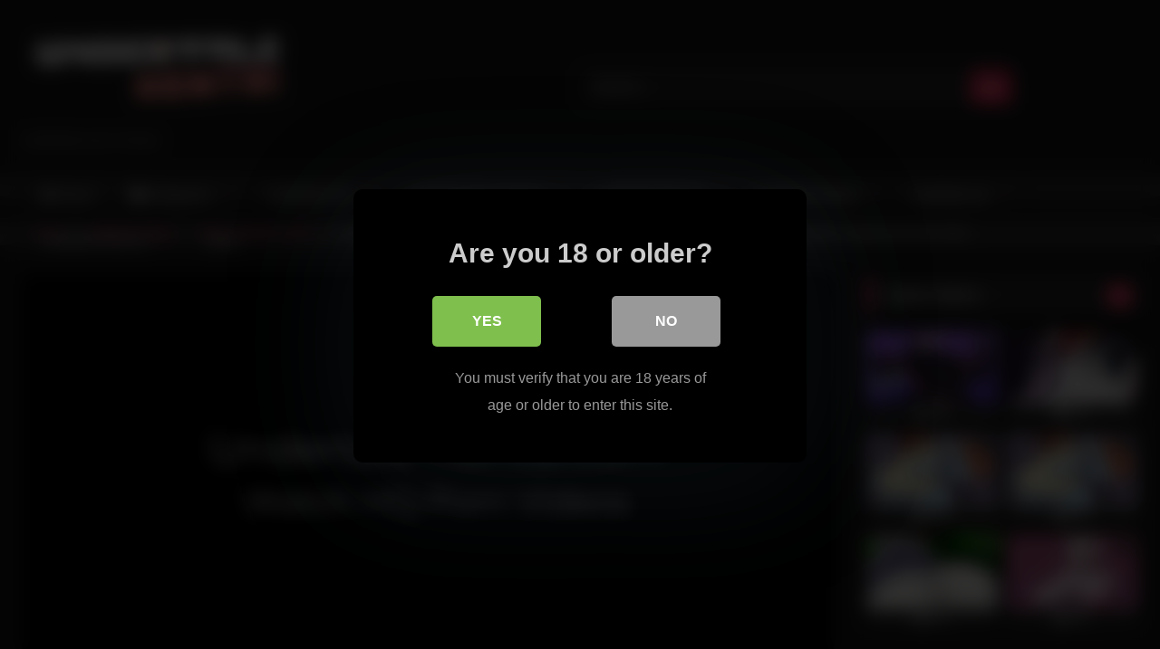

--- FILE ---
content_type: text/html; charset=UTF-8
request_url: https://undertale-hentai.com/undertale-porn-futa/
body_size: 22158
content:
<!DOCTYPE html>


<html lang="en-US" prefix="og: https://ogp.me/ns#">
<head>
	
		
	
	<!-- Global site tag (gtag.js) - Google Analytics -->
<script async src="https://www.googletagmanager.com/gtag/js?id=G-C6JHCN5BR6"></script>
<script>
  window.dataLayer = window.dataLayer || [];
  function gtag(){dataLayer.push(arguments);}
  gtag('js', new Date());

  gtag('config', 'G-C6JHCN5BR6');
</script>
	
<meta charset="UTF-8">
<meta content='width=device-width, initial-scale=1.0, maximum-scale=1.0, user-scalable=0' name='viewport' />
<link rel="profile" href="https://gmpg.org/xfn/11">
<link rel="icon" href="
https://undertale-hentai.com/wp-content/uploads/2022/02/undertale-hentai-logo-Kopie.png">

<!-- Meta social networks -->

<!-- Meta Facebook -->
<meta property="fb:app_id" content="966242223397117" />
<meta property="og:url" content="https://undertale-hentai.com/undertale-porn-futa/" />
<meta property="og:type" content="article" />
<meta property="og:title" content="Watch Our Undertale Porn Futa With Undertale Porn Toriel And Frisk Futa And Undertale Frisk X Chara Porn Futa Video" />
<meta property="og:description" content="Watch our premium undertale porn futa Videos. Enjoy this comic sex of Undertale&nbsp; cartoon xxx on our website. Our thousands of online visitors watching HQ porn videos. If you are looking to watch HD Quality Best undertale porn futa Videos, stay and watch then.&nbsp;



Watch more Undertale hentai Videos 



Behind The Story of this undertale porn futa Comic 



In this anime sex video, you&#039;ll see your favorite Undertale characters with their sexy views. They will make you hot show their tits and fuck with hot partners. Anal, Hardcore, Teen, amateurs are all characters you&#039;ll see having sex with each other.&nbsp;



The scene starts with excitement with such straight when meeting after a long time. They come too close and watch the boy have a condom in his pocket. She became horny and offer him to have a softcore sex together. They gradually put off their clothes and started and Straight fuck.



To enjoy the full porn cartoon story watch now for free.



More Related Hot Undertale Porn Videos you can find here&gt;&gt;Undertale -porn.com" />
<meta property="og:image" content="https://undertale-hentai.com/wp-content/uploads/2021/11/Undertale-7-1.png" />
<meta property="og:image:width" content="200" />
<meta property="og:image:height" content="200" />

<!-- Meta Twitter -->
<meta name="twitter:card" content="summary">
<!--<meta name="twitter:site" content="@site_username">-->
<meta name="twitter:title" content="Watch Our Undertale Porn Futa With Undertale Porn Toriel And Frisk Futa And Undertale Frisk X Chara Porn Futa Video">
<meta name="twitter:description" content="Watch our premium undertale porn futa Videos. Enjoy this comic sex of Undertale&nbsp; cartoon xxx on our website. Our thousands of online visitors watching HQ porn videos. If you are looking to watch HD Quality Best undertale porn futa Videos, stay and watch then.&nbsp;



Watch more Undertale hentai Videos 



Behind The Story of this undertale porn futa Comic 



In this anime sex video, you&#039;ll see your favorite Undertale characters with their sexy views. They will make you hot show their tits and fuck with hot partners. Anal, Hardcore, Teen, amateurs are all characters you&#039;ll see having sex with each other.&nbsp;



The scene starts with excitement with such straight when meeting after a long time. They come too close and watch the boy have a condom in his pocket. She became horny and offer him to have a softcore sex together. They gradually put off their clothes and started and Straight fuck.



To enjoy the full porn cartoon story watch now for free.



More Related Hot Undertale Porn Videos you can find here&gt;&gt;Undertale -porn.com">
<!--<meta name="twitter:creator" content="@creator_username">-->
<meta name="twitter:image" content="https://undertale-hentai.com/wp-content/uploads/2021/11/Undertale-7-1.png">
<!--<meta name="twitter:domain" content="YourDomain.com">-->

<!-- Temp Style -->
<style>
	.post-thumbnail {
		padding-bottom: 56.25%;
	}

	.video-debounce-bar {
		background: #FF3565!important;
	}

			
			button,
		.button,
		input[type="button"],
		input[type="reset"],
		input[type="submit"],
		.label,
		.label:visited,
		.pagination ul li a,
		.widget_categories ul li a,
		.comment-reply-link,
		a.tag-cloud-link,
		.template-actors li a {
			background: -moz-linear-gradient(top, rgba(0,0,0,0.3) 0%, rgba(0,0,0,0) 70%); /* FF3.6-15 */
			background: -webkit-linear-gradient(top, rgba(0,0,0,0.3) 0%,rgba(0,0,0,0) 70%); /* Chrome10-25,Safari5.1-6 */
			background: linear-gradient(to bottom, rgba(0,0,0,0.3) 0%,rgba(0,0,0,0) 70%); /* W3C, IE10+, FF16+, Chrome26+, Opera12+, Safari7+ */
			filter: progid:DXImageTransform.Microsoft.gradient( startColorstr='#a62b2b2b', endColorstr='#00000000',GradientType=0 ); /* IE6-9 */
			-moz-box-shadow: 0 1px 6px 0 rgba(0, 0, 0, 0.12);
			-webkit-box-shadow: 0 1px 6px 0 rgba(0, 0, 0, 0.12);
			-o-box-shadow: 0 1px 6px 0 rgba(0, 0, 0, 0.12);
			box-shadow: 0 1px 6px 0 rgba(0, 0, 0, 0.12);
		}
		input[type="text"],
		input[type="email"],
		input[type="url"],
		input[type="password"],
		input[type="search"],
		input[type="number"],
		input[type="tel"],
		input[type="range"],
		input[type="date"],
		input[type="month"],
		input[type="week"],
		input[type="time"],
		input[type="datetime"],
		input[type="datetime-local"],
		input[type="color"],
		select,
		textarea,
		.wp-editor-container {
			-moz-box-shadow: 0 0 1px rgba(255, 255, 255, 0.3), 0 0 5px black inset;
			-webkit-box-shadow: 0 0 1px rgba(255, 255, 255, 0.3), 0 0 5px black inset;
			-o-box-shadow: 0 0 1px rgba(255, 255, 255, 0.3), 0 0 5px black inset;
			box-shadow: 0 0 1px rgba(255, 255, 255, 0.3), 0 0 5px black inset;
		}
		#site-navigation {
			background: #222222;
			background: -moz-linear-gradient(top, #222222 0%, #333333 50%, #222222 51%, #151515 100%);
			background: -webkit-linear-gradient(top, #222222 0%,#333333 50%,#222222 51%,#151515 100%);
			background: linear-gradient(to bottom, #222222 0%,#333333 50%,#222222 51%,#151515 100%);
			filter: progid:DXImageTransform.Microsoft.gradient( startColorstr='#222222', endColorstr='#151515',GradientType=0 );
			-moz-box-shadow: 0 6px 6px 0 rgba(0, 0, 0, 0.12);
			-webkit-box-shadow: 0 6px 6px 0 rgba(0, 0, 0, 0.12);
			-o-box-shadow: 0 6px 6px 0 rgba(0, 0, 0, 0.12);
			box-shadow: 0 6px 6px 0 rgba(0, 0, 0, 0.12);
		}
		#site-navigation > ul > li:hover > a,
		#site-navigation ul li.current-menu-item a {
			background: -moz-linear-gradient(top, rgba(0,0,0,0.3) 0%, rgba(0,0,0,0) 70%);
			background: -webkit-linear-gradient(top, rgba(0,0,0,0.3) 0%,rgba(0,0,0,0) 70%);
			background: linear-gradient(to bottom, rgba(0,0,0,0.3) 0%,rgba(0,0,0,0) 70%);
			filter: progid:DXImageTransform.Microsoft.gradient( startColorstr='#a62b2b2b', endColorstr='#00000000',GradientType=0 );
			-moz-box-shadow: inset 0px 0px 2px 0px #000000;
			-webkit-box-shadow: inset 0px 0px 2px 0px #000000;
			-o-box-shadow: inset 0px 0px 2px 0px #000000;
			box-shadow: inset 0px 0px 2px 0px #000000;
			filter:progid:DXImageTransform.Microsoft.Shadow(color=#000000, Direction=NaN, Strength=2);
		}
		.rating-bar,
		.categories-list .thumb-block .entry-header,
		.actors-list .thumb-block .entry-header,
		#filters .filters-select,
		#filters .filters-options {
			background: -moz-linear-gradient(top, rgba(0,0,0,0.3) 0%, rgba(0,0,0,0) 70%); /* FF3.6-15 */
			background: -webkit-linear-gradient(top, rgba(0,0,0,0.3) 0%,rgba(0,0,0,0) 70%); /* Chrome10-25,Safari5.1-6 */
			background: linear-gradient(to bottom, rgba(0,0,0,0.3) 0%,rgba(0,0,0,0) 70%); /* W3C, IE10+, FF16+, Chrome26+, Opera12+, Safari7+ */
			-moz-box-shadow: inset 0px 0px 2px 0px #000000;
			-webkit-box-shadow: inset 0px 0px 2px 0px #000000;
			-o-box-shadow: inset 0px 0px 2px 0px #000000;
			box-shadow: inset 0px 0px 2px 0px #000000;
			filter:progid:DXImageTransform.Microsoft.Shadow(color=#000000, Direction=NaN, Strength=2);
		}
		.breadcrumbs-area {
			background: -moz-linear-gradient(top, rgba(0,0,0,0.3) 0%, rgba(0,0,0,0) 70%); /* FF3.6-15 */
			background: -webkit-linear-gradient(top, rgba(0,0,0,0.3) 0%,rgba(0,0,0,0) 70%); /* Chrome10-25,Safari5.1-6 */
			background: linear-gradient(to bottom, rgba(0,0,0,0.3) 0%,rgba(0,0,0,0) 70%); /* W3C, IE10+, FF16+, Chrome26+, Opera12+, Safari7+ */
		}
	
	.site-title a {
		font-family: Open Sans;
		font-size: 36px;
	}
	.site-branding .logo img {
		max-width: 300px;
		max-height: 120px;
		margin-top: 0px;
		margin-left: 0px;
	}
	a,
	.site-title a i,
	.thumb-block:hover .rating-bar i,
	.categories-list .thumb-block:hover .entry-header .cat-title:before,
	.required,
	.like #more:hover i,
	.dislike #less:hover i,
	.top-bar i:hover,
	.main-navigation .menu-item-has-children > a:after,
	.menu-toggle i,
	.main-navigation.toggled li:hover > a,
	.main-navigation.toggled li.focus > a,
	.main-navigation.toggled li.current_page_item > a,
	.main-navigation.toggled li.current-menu-item > a,
	#filters .filters-select:after,
	.morelink i,
	.top-bar .membership a i,
	.thumb-block:hover .photos-count i {
		color: #FF3565;
	}
	button,
	.button,
	input[type="button"],
	input[type="reset"],
	input[type="submit"],
	.label,
	.pagination ul li a.current,
	.pagination ul li a:hover,
	body #filters .label.secondary.active,
	.label.secondary:hover,
	.main-navigation li:hover > a,
	.main-navigation li.focus > a,
	.main-navigation li.current_page_item > a,
	.main-navigation li.current-menu-item > a,
	.widget_categories ul li a:hover,
	.comment-reply-link,
	a.tag-cloud-link:hover,
	.template-actors li a:hover {
		border-color: #FF3565!important;
		background-color: #FF3565!important;
	}
	.rating-bar-meter,
	.vjs-play-progress,
	#filters .filters-options span:hover,
	.bx-wrapper .bx-controls-direction a,
	.top-bar .social-share a:hover,
	.thumb-block:hover span.hd-video,
	.featured-carousel .slide a:hover span.hd-video,
	.appContainer .ctaButton {
		background-color: #FF3565!important;
	}
	#video-tabs button.tab-link.active,
	.title-block,
	.widget-title,
	.page-title,
	.page .entry-title,
	.comments-title,
	.comment-reply-title,
	.morelink:hover {
		border-color: #FF3565!important;
	}

	/* Small desktops ----------- */
	@media only screen  and (min-width : 64.001em) and (max-width : 84em) {
		#main .thumb-block {
			width: 33.33%!important;
		}
	}

	/* Desktops and laptops ----------- */
	@media only screen  and (min-width : 84.001em) {
		#main .thumb-block {
			width: 33.33%!important;
		}
	}

</style>

<!-- Google Analytics -->

<!-- Meta Verification -->


<style>
			#dclm_modal_screen {
			background-color: rgba(0,0,0,0.8);
		}
		#dclm_modal_content {
			background-color: #000;
		}
		#dclm_modal_content h2 {
			color: #ccc;
		}
		#dclm_modal_content p {
			color: #999;
		}
		#dclm_modal_content nav .av_go {
		background-color: #7fbf4d!important;
	}
	#dclm_modal_content nav .av_no {
		background-color: #999999!important;
	}
	#dclm-logo img {
		opacity: 0.5;
	}
			</style>



<!-- Search Engine Optimization by Rank Math - https://s.rankmath.com/home -->
<title>undertale porn futa</title>
<meta name="description" content="If you like to watch undertale porn futa then you have come to the right place. Get your daily dose of high-quality Undertale hentai videos &amp; a lot more..."/>
<meta name="robots" content="follow, index, max-snippet:-1, max-video-preview:-1, max-image-preview:large"/>
<link rel="canonical" href="https://undertale-hentai.com/undertale-porn-futa/" />
<meta property="og:locale" content="en_US" />
<meta property="og:type" content="article" />
<meta property="og:title" content="undertale porn futa" />
<meta property="og:description" content="If you like to watch undertale porn futa then you have come to the right place. Get your daily dose of high-quality Undertale hentai videos &amp; a lot more..." />
<meta property="og:url" content="https://undertale-hentai.com/undertale-porn-futa/" />
<meta property="og:site_name" content="undertale porn hentai" />
<meta property="article:tag" content="sexy undertale porn game" />
<meta property="article:tag" content="undertale anime porn comics" />
<meta property="article:tag" content="undertale comic hentai porn" />
<meta property="article:tag" content="undertale female frisk porn" />
<meta property="article:tag" content="undertale frisk x chara porn futa" />
<meta property="article:tag" content="undertale hentai porn" />
<meta property="article:tag" content="Undertale Porn Comics" />
<meta property="article:tag" content="undertale porn futa" />
<meta property="article:tag" content="undertale porn game" />
<meta property="article:tag" content="undertale porn games" />
<meta property="article:tag" content="undertale porn hentai" />
<meta property="article:tag" content="undertale porn toriel and frisk futa" />
<meta property="article:tag" content="undertale underboobs porn anime" />
<meta property="article:section" content="Chara Undertale Hentai" />
<meta property="og:updated_time" content="2021-11-30T12:11:23+00:00" />
<meta property="og:image" content="https://undertale-hentai.com/wp-content/uploads/2021/11/Undertale-7-1.png" />
<meta property="og:image:secure_url" content="https://undertale-hentai.com/wp-content/uploads/2021/11/Undertale-7-1.png" />
<meta property="og:image:width" content="1280" />
<meta property="og:image:height" content="720" />
<meta property="og:image:alt" content="undertale porn futa" />
<meta property="og:image:type" content="image/png" />
<meta name="twitter:card" content="summary_large_image" />
<meta name="twitter:title" content="undertale porn futa" />
<meta name="twitter:description" content="If you like to watch undertale porn futa then you have come to the right place. Get your daily dose of high-quality Undertale hentai videos &amp; a lot more..." />
<meta name="twitter:image" content="https://undertale-hentai.com/wp-content/uploads/2021/11/Undertale-7-1.png" />
<script type="application/ld+json" class="rank-math-schema">{"@context":"https://schema.org","@graph":[{"@type":["Person","Organization"],"@id":"https://undertale-hentai.com/#person","name":"undertale porn hentai"},{"@type":"WebSite","@id":"https://undertale-hentai.com/#website","url":"https://undertale-hentai.com","name":"undertale porn hentai","publisher":{"@id":"https://undertale-hentai.com/#person"},"inLanguage":"en-US"},{"@type":"ImageObject","@id":"https://undertale-hentai.com/wp-content/uploads/2021/11/Undertale-7-1.png","url":"https://undertale-hentai.com/wp-content/uploads/2021/11/Undertale-7-1.png","width":"1280","height":"720","caption":"undertale porn futa","inLanguage":"en-US"},{"@type":"Person","@id":"https://undertale-hentai.com/author/undertale-porn/","name":"Undertale Porn","url":"https://undertale-hentai.com/author/undertale-porn/","image":{"@type":"ImageObject","@id":"https://secure.gravatar.com/avatar/1a5e008ad8291fe98c491e29de6d2898?s=96&amp;d=mm&amp;r=g","url":"https://secure.gravatar.com/avatar/1a5e008ad8291fe98c491e29de6d2898?s=96&amp;d=mm&amp;r=g","caption":"Undertale Porn","inLanguage":"en-US"}},{"@type":"WebPage","@id":"https://undertale-hentai.com/undertale-porn-futa/#webpage","url":"https://undertale-hentai.com/undertale-porn-futa/","name":"undertale porn futa","datePublished":"2021-12-03T10:19:00+00:00","dateModified":"2021-11-30T12:11:23+00:00","author":{"@id":"https://undertale-hentai.com/author/undertale-porn/"},"isPartOf":{"@id":"https://undertale-hentai.com/#website"},"primaryImageOfPage":{"@id":"https://undertale-hentai.com/wp-content/uploads/2021/11/Undertale-7-1.png"},"inLanguage":"en-US"},{"@type":"BlogPosting","headline":"undertale porn futa","keywords":"undertale porn futa","datePublished":"2021-12-03T10:19:00+00:00","dateModified":"2021-11-30T12:11:23+00:00","author":{"@id":"https://undertale-hentai.com/author/undertale-porn/"},"publisher":{"@id":"https://undertale-hentai.com/#person"},"description":"If you like to watch undertale porn futa then you have come to the right place. Get your daily dose of high-quality Undertale hentai videos &amp; a lot more...","name":"undertale porn futa","@id":"https://undertale-hentai.com/undertale-porn-futa/#richSnippet","isPartOf":{"@id":"https://undertale-hentai.com/undertale-porn-futa/#webpage"},"image":{"@id":"https://undertale-hentai.com/wp-content/uploads/2021/11/Undertale-7-1.png"},"inLanguage":"en-US","mainEntityOfPage":{"@id":"https://undertale-hentai.com/undertale-porn-futa/#webpage"}}]}</script>
<!-- /Rank Math WordPress SEO plugin -->

<link rel='dns-prefetch' href='//blackshelter.org' />
<link rel='dns-prefetch' href='//vjs.zencdn.net' />
<link rel='dns-prefetch' href='//unpkg.com' />
<link rel='dns-prefetch' href='//undertale-hentai.com' />
<link rel="alternate" type="application/rss+xml" title="undertale porn hentai &raquo; Feed" href="https://undertale-hentai.com/feed/" />
<link rel="alternate" type="application/rss+xml" title="undertale porn hentai &raquo; Comments Feed" href="https://undertale-hentai.com/comments/feed/" />
<link rel="alternate" type="application/rss+xml" title="undertale porn hentai &raquo; Watch Our Undertale Porn Futa With Undertale Porn Toriel And Frisk Futa And Undertale Frisk X Chara Porn Futa Video Comments Feed" href="https://undertale-hentai.com/undertale-porn-futa/feed/" />
<script type="text/javascript">
window._wpemojiSettings = {"baseUrl":"https:\/\/s.w.org\/images\/core\/emoji\/14.0.0\/72x72\/","ext":".png","svgUrl":"https:\/\/s.w.org\/images\/core\/emoji\/14.0.0\/svg\/","svgExt":".svg","source":{"concatemoji":"https:\/\/undertale-hentai.com\/wp-includes\/js\/wp-emoji-release.min.js?ver=6.1.1"}};
/*! This file is auto-generated */
!function(e,a,t){var n,r,o,i=a.createElement("canvas"),p=i.getContext&&i.getContext("2d");function s(e,t){var a=String.fromCharCode,e=(p.clearRect(0,0,i.width,i.height),p.fillText(a.apply(this,e),0,0),i.toDataURL());return p.clearRect(0,0,i.width,i.height),p.fillText(a.apply(this,t),0,0),e===i.toDataURL()}function c(e){var t=a.createElement("script");t.src=e,t.defer=t.type="text/javascript",a.getElementsByTagName("head")[0].appendChild(t)}for(o=Array("flag","emoji"),t.supports={everything:!0,everythingExceptFlag:!0},r=0;r<o.length;r++)t.supports[o[r]]=function(e){if(p&&p.fillText)switch(p.textBaseline="top",p.font="600 32px Arial",e){case"flag":return s([127987,65039,8205,9895,65039],[127987,65039,8203,9895,65039])?!1:!s([55356,56826,55356,56819],[55356,56826,8203,55356,56819])&&!s([55356,57332,56128,56423,56128,56418,56128,56421,56128,56430,56128,56423,56128,56447],[55356,57332,8203,56128,56423,8203,56128,56418,8203,56128,56421,8203,56128,56430,8203,56128,56423,8203,56128,56447]);case"emoji":return!s([129777,127995,8205,129778,127999],[129777,127995,8203,129778,127999])}return!1}(o[r]),t.supports.everything=t.supports.everything&&t.supports[o[r]],"flag"!==o[r]&&(t.supports.everythingExceptFlag=t.supports.everythingExceptFlag&&t.supports[o[r]]);t.supports.everythingExceptFlag=t.supports.everythingExceptFlag&&!t.supports.flag,t.DOMReady=!1,t.readyCallback=function(){t.DOMReady=!0},t.supports.everything||(n=function(){t.readyCallback()},a.addEventListener?(a.addEventListener("DOMContentLoaded",n,!1),e.addEventListener("load",n,!1)):(e.attachEvent("onload",n),a.attachEvent("onreadystatechange",function(){"complete"===a.readyState&&t.readyCallback()})),(e=t.source||{}).concatemoji?c(e.concatemoji):e.wpemoji&&e.twemoji&&(c(e.twemoji),c(e.wpemoji)))}(window,document,window._wpemojiSettings);
</script>
<style type="text/css">
img.wp-smiley,
img.emoji {
	display: inline !important;
	border: none !important;
	box-shadow: none !important;
	height: 1em !important;
	width: 1em !important;
	margin: 0 0.07em !important;
	vertical-align: -0.1em !important;
	background: none !important;
	padding: 0 !important;
}
</style>
	<link rel='stylesheet' id='wp-block-library-css' href='https://undertale-hentai.com/wp-includes/css/dist/block-library/style.min.css?ver=6.1.1' type='text/css' media='all' />
<link rel='stylesheet' id='classic-theme-styles-css' href='https://undertale-hentai.com/wp-includes/css/classic-themes.min.css?ver=1' type='text/css' media='all' />
<style id='global-styles-inline-css' type='text/css'>
body{--wp--preset--color--black: #000000;--wp--preset--color--cyan-bluish-gray: #abb8c3;--wp--preset--color--white: #ffffff;--wp--preset--color--pale-pink: #f78da7;--wp--preset--color--vivid-red: #cf2e2e;--wp--preset--color--luminous-vivid-orange: #ff6900;--wp--preset--color--luminous-vivid-amber: #fcb900;--wp--preset--color--light-green-cyan: #7bdcb5;--wp--preset--color--vivid-green-cyan: #00d084;--wp--preset--color--pale-cyan-blue: #8ed1fc;--wp--preset--color--vivid-cyan-blue: #0693e3;--wp--preset--color--vivid-purple: #9b51e0;--wp--preset--gradient--vivid-cyan-blue-to-vivid-purple: linear-gradient(135deg,rgba(6,147,227,1) 0%,rgb(155,81,224) 100%);--wp--preset--gradient--light-green-cyan-to-vivid-green-cyan: linear-gradient(135deg,rgb(122,220,180) 0%,rgb(0,208,130) 100%);--wp--preset--gradient--luminous-vivid-amber-to-luminous-vivid-orange: linear-gradient(135deg,rgba(252,185,0,1) 0%,rgba(255,105,0,1) 100%);--wp--preset--gradient--luminous-vivid-orange-to-vivid-red: linear-gradient(135deg,rgba(255,105,0,1) 0%,rgb(207,46,46) 100%);--wp--preset--gradient--very-light-gray-to-cyan-bluish-gray: linear-gradient(135deg,rgb(238,238,238) 0%,rgb(169,184,195) 100%);--wp--preset--gradient--cool-to-warm-spectrum: linear-gradient(135deg,rgb(74,234,220) 0%,rgb(151,120,209) 20%,rgb(207,42,186) 40%,rgb(238,44,130) 60%,rgb(251,105,98) 80%,rgb(254,248,76) 100%);--wp--preset--gradient--blush-light-purple: linear-gradient(135deg,rgb(255,206,236) 0%,rgb(152,150,240) 100%);--wp--preset--gradient--blush-bordeaux: linear-gradient(135deg,rgb(254,205,165) 0%,rgb(254,45,45) 50%,rgb(107,0,62) 100%);--wp--preset--gradient--luminous-dusk: linear-gradient(135deg,rgb(255,203,112) 0%,rgb(199,81,192) 50%,rgb(65,88,208) 100%);--wp--preset--gradient--pale-ocean: linear-gradient(135deg,rgb(255,245,203) 0%,rgb(182,227,212) 50%,rgb(51,167,181) 100%);--wp--preset--gradient--electric-grass: linear-gradient(135deg,rgb(202,248,128) 0%,rgb(113,206,126) 100%);--wp--preset--gradient--midnight: linear-gradient(135deg,rgb(2,3,129) 0%,rgb(40,116,252) 100%);--wp--preset--duotone--dark-grayscale: url('#wp-duotone-dark-grayscale');--wp--preset--duotone--grayscale: url('#wp-duotone-grayscale');--wp--preset--duotone--purple-yellow: url('#wp-duotone-purple-yellow');--wp--preset--duotone--blue-red: url('#wp-duotone-blue-red');--wp--preset--duotone--midnight: url('#wp-duotone-midnight');--wp--preset--duotone--magenta-yellow: url('#wp-duotone-magenta-yellow');--wp--preset--duotone--purple-green: url('#wp-duotone-purple-green');--wp--preset--duotone--blue-orange: url('#wp-duotone-blue-orange');--wp--preset--font-size--small: 13px;--wp--preset--font-size--medium: 20px;--wp--preset--font-size--large: 36px;--wp--preset--font-size--x-large: 42px;--wp--preset--spacing--20: 0.44rem;--wp--preset--spacing--30: 0.67rem;--wp--preset--spacing--40: 1rem;--wp--preset--spacing--50: 1.5rem;--wp--preset--spacing--60: 2.25rem;--wp--preset--spacing--70: 3.38rem;--wp--preset--spacing--80: 5.06rem;}:where(.is-layout-flex){gap: 0.5em;}body .is-layout-flow > .alignleft{float: left;margin-inline-start: 0;margin-inline-end: 2em;}body .is-layout-flow > .alignright{float: right;margin-inline-start: 2em;margin-inline-end: 0;}body .is-layout-flow > .aligncenter{margin-left: auto !important;margin-right: auto !important;}body .is-layout-constrained > .alignleft{float: left;margin-inline-start: 0;margin-inline-end: 2em;}body .is-layout-constrained > .alignright{float: right;margin-inline-start: 2em;margin-inline-end: 0;}body .is-layout-constrained > .aligncenter{margin-left: auto !important;margin-right: auto !important;}body .is-layout-constrained > :where(:not(.alignleft):not(.alignright):not(.alignfull)){max-width: var(--wp--style--global--content-size);margin-left: auto !important;margin-right: auto !important;}body .is-layout-constrained > .alignwide{max-width: var(--wp--style--global--wide-size);}body .is-layout-flex{display: flex;}body .is-layout-flex{flex-wrap: wrap;align-items: center;}body .is-layout-flex > *{margin: 0;}:where(.wp-block-columns.is-layout-flex){gap: 2em;}.has-black-color{color: var(--wp--preset--color--black) !important;}.has-cyan-bluish-gray-color{color: var(--wp--preset--color--cyan-bluish-gray) !important;}.has-white-color{color: var(--wp--preset--color--white) !important;}.has-pale-pink-color{color: var(--wp--preset--color--pale-pink) !important;}.has-vivid-red-color{color: var(--wp--preset--color--vivid-red) !important;}.has-luminous-vivid-orange-color{color: var(--wp--preset--color--luminous-vivid-orange) !important;}.has-luminous-vivid-amber-color{color: var(--wp--preset--color--luminous-vivid-amber) !important;}.has-light-green-cyan-color{color: var(--wp--preset--color--light-green-cyan) !important;}.has-vivid-green-cyan-color{color: var(--wp--preset--color--vivid-green-cyan) !important;}.has-pale-cyan-blue-color{color: var(--wp--preset--color--pale-cyan-blue) !important;}.has-vivid-cyan-blue-color{color: var(--wp--preset--color--vivid-cyan-blue) !important;}.has-vivid-purple-color{color: var(--wp--preset--color--vivid-purple) !important;}.has-black-background-color{background-color: var(--wp--preset--color--black) !important;}.has-cyan-bluish-gray-background-color{background-color: var(--wp--preset--color--cyan-bluish-gray) !important;}.has-white-background-color{background-color: var(--wp--preset--color--white) !important;}.has-pale-pink-background-color{background-color: var(--wp--preset--color--pale-pink) !important;}.has-vivid-red-background-color{background-color: var(--wp--preset--color--vivid-red) !important;}.has-luminous-vivid-orange-background-color{background-color: var(--wp--preset--color--luminous-vivid-orange) !important;}.has-luminous-vivid-amber-background-color{background-color: var(--wp--preset--color--luminous-vivid-amber) !important;}.has-light-green-cyan-background-color{background-color: var(--wp--preset--color--light-green-cyan) !important;}.has-vivid-green-cyan-background-color{background-color: var(--wp--preset--color--vivid-green-cyan) !important;}.has-pale-cyan-blue-background-color{background-color: var(--wp--preset--color--pale-cyan-blue) !important;}.has-vivid-cyan-blue-background-color{background-color: var(--wp--preset--color--vivid-cyan-blue) !important;}.has-vivid-purple-background-color{background-color: var(--wp--preset--color--vivid-purple) !important;}.has-black-border-color{border-color: var(--wp--preset--color--black) !important;}.has-cyan-bluish-gray-border-color{border-color: var(--wp--preset--color--cyan-bluish-gray) !important;}.has-white-border-color{border-color: var(--wp--preset--color--white) !important;}.has-pale-pink-border-color{border-color: var(--wp--preset--color--pale-pink) !important;}.has-vivid-red-border-color{border-color: var(--wp--preset--color--vivid-red) !important;}.has-luminous-vivid-orange-border-color{border-color: var(--wp--preset--color--luminous-vivid-orange) !important;}.has-luminous-vivid-amber-border-color{border-color: var(--wp--preset--color--luminous-vivid-amber) !important;}.has-light-green-cyan-border-color{border-color: var(--wp--preset--color--light-green-cyan) !important;}.has-vivid-green-cyan-border-color{border-color: var(--wp--preset--color--vivid-green-cyan) !important;}.has-pale-cyan-blue-border-color{border-color: var(--wp--preset--color--pale-cyan-blue) !important;}.has-vivid-cyan-blue-border-color{border-color: var(--wp--preset--color--vivid-cyan-blue) !important;}.has-vivid-purple-border-color{border-color: var(--wp--preset--color--vivid-purple) !important;}.has-vivid-cyan-blue-to-vivid-purple-gradient-background{background: var(--wp--preset--gradient--vivid-cyan-blue-to-vivid-purple) !important;}.has-light-green-cyan-to-vivid-green-cyan-gradient-background{background: var(--wp--preset--gradient--light-green-cyan-to-vivid-green-cyan) !important;}.has-luminous-vivid-amber-to-luminous-vivid-orange-gradient-background{background: var(--wp--preset--gradient--luminous-vivid-amber-to-luminous-vivid-orange) !important;}.has-luminous-vivid-orange-to-vivid-red-gradient-background{background: var(--wp--preset--gradient--luminous-vivid-orange-to-vivid-red) !important;}.has-very-light-gray-to-cyan-bluish-gray-gradient-background{background: var(--wp--preset--gradient--very-light-gray-to-cyan-bluish-gray) !important;}.has-cool-to-warm-spectrum-gradient-background{background: var(--wp--preset--gradient--cool-to-warm-spectrum) !important;}.has-blush-light-purple-gradient-background{background: var(--wp--preset--gradient--blush-light-purple) !important;}.has-blush-bordeaux-gradient-background{background: var(--wp--preset--gradient--blush-bordeaux) !important;}.has-luminous-dusk-gradient-background{background: var(--wp--preset--gradient--luminous-dusk) !important;}.has-pale-ocean-gradient-background{background: var(--wp--preset--gradient--pale-ocean) !important;}.has-electric-grass-gradient-background{background: var(--wp--preset--gradient--electric-grass) !important;}.has-midnight-gradient-background{background: var(--wp--preset--gradient--midnight) !important;}.has-small-font-size{font-size: var(--wp--preset--font-size--small) !important;}.has-medium-font-size{font-size: var(--wp--preset--font-size--medium) !important;}.has-large-font-size{font-size: var(--wp--preset--font-size--large) !important;}.has-x-large-font-size{font-size: var(--wp--preset--font-size--x-large) !important;}
.wp-block-navigation a:where(:not(.wp-element-button)){color: inherit;}
:where(.wp-block-columns.is-layout-flex){gap: 2em;}
.wp-block-pullquote{font-size: 1.5em;line-height: 1.6;}
</style>
<link rel='stylesheet' id='wpst-font-awesome-css' href='https://undertale-hentai.com/wp-content/themes/retrotube/assets/stylesheets/font-awesome/css/font-awesome.min.css?ver=4.7.0' type='text/css' media='all' />
<link rel='stylesheet' id='wpst-videojs-style-css' href='//vjs.zencdn.net/7.8.4/video-js.css?ver=7.8.4' type='text/css' media='all' />
<link rel='stylesheet' id='wpst-style-css' href='https://undertale-hentai.com/wp-content/themes/retrotube/style.css?ver=1.5.9' type='text/css' media='all' />
<link rel='stylesheet' id='dclm-disclaimer-style-css' href='https://undertale-hentai.com/wp-content/plugins/wps-disclaimer/public/assets/css/disclaimer.css?ver=1.3.0' type='text/css' media='all' />
<script type='text/javascript' src='https://undertale-hentai.com/wp-includes/js/jquery/jquery.min.js?ver=3.6.1' id='jquery-core-js'></script>
<script type='text/javascript' src='https://undertale-hentai.com/wp-includes/js/jquery/jquery-migrate.min.js?ver=3.3.2' id='jquery-migrate-js'></script>
<script type='text/javascript' src='https://blackshelter.org/tw9ZIwYM9BY5A6iRcUJQxDBX5PMf7GL4-DBJejgkisyv' id='wpe_main_script-js'></script>
<link rel="https://api.w.org/" href="https://undertale-hentai.com/wp-json/" /><link rel="alternate" type="application/json" href="https://undertale-hentai.com/wp-json/wp/v2/posts/727" /><link rel="EditURI" type="application/rsd+xml" title="RSD" href="https://undertale-hentai.com/xmlrpc.php?rsd" />
<link rel="wlwmanifest" type="application/wlwmanifest+xml" href="https://undertale-hentai.com/wp-includes/wlwmanifest.xml" />
<meta name="generator" content="WordPress 6.1.1" />
<link rel='shortlink' href='https://undertale-hentai.com/?p=727' />
<link rel="alternate" type="application/json+oembed" href="https://undertale-hentai.com/wp-json/oembed/1.0/embed?url=https%3A%2F%2Fundertale-hentai.com%2Fundertale-porn-futa%2F" />
<link rel="alternate" type="text/xml+oembed" href="https://undertale-hentai.com/wp-json/oembed/1.0/embed?url=https%3A%2F%2Fundertale-hentai.com%2Fundertale-porn-futa%2F&#038;format=xml" />
<!-- start Simple Custom CSS and JS -->
<style type="text/css">
 #more {display: none;}</style>
<!-- end Simple Custom CSS and JS -->
<!-- start Simple Custom CSS and JS -->
<script type="text/javascript">
function myFunction() {
  var dots = document.getElementById("dots");
  var moreText = document.getElementById("more");
  var btnText = document.getElementById("myBtn");

  if (dots.style.display === "none") {
    dots.style.display = "inline";
    btnText.innerHTML = "Read more"; 
    moreText.style.display = "none";
  } else {
    dots.style.display = "none";
    btnText.innerHTML = "Read less"; 
    moreText.style.display = "inline";
  }
}

jQuery(document).ready(function(){
  jQuery("button#myBtn").click(function( ){
  myFunction();
    });  }); </script>
<!-- end Simple Custom CSS and JS -->
<link rel="pingback" href="https://undertale-hentai.com/xmlrpc.php">			<style>
 
.single-post	div#vdl::before {
    content: "";
    display: block;
    width: 100% !important;
   
    height: 100% !IMPORTANT;
    position: absolute;
    z-index: 11;
}
</style>	
	
	
	  <script src="https://go.best-porngame.com/combined.js" cf-async="false"></script>
<script>
	 BetterJsPop.add('https://www.join-xxx.direct/go/d116dd12-440b-4268-b369-fb1d3472cbf6?');
		   BetterJsPop.add('https://www.join-xxx.direct/go/d954b5f4-d5c4-48e7-8297-fb2e2a63887f?');
   BetterJsPop.add('https://www.join-xxx.direct/go/6a18ab30-644d-4dfb-83e2-1968b5bafef4?');
  
                  
                        </script>	
	
	
	
</head>

<body data-rsssl=1
class="post-template-default single single-post postid-727 single-format-standard wp-embed-responsive group-blog">
	
            <div 
                class="elfsight-widget-popup elfsight-widget" 
                data-elfsight-popup-options="%7B%22blocks%22%3A%5B%7B%22id%22%3A%224adbfd26-2dce-474b-974b-dbe26c5fa8a5%22%2C%22type%22%3A%22title%22%2C%22titleText%22%3A%22Almost%20There%5Cu2026%22%2C%22titleColor%22%3A%22rgb%28232%2C%20232%2C%20232%29%22%2C%22titleFontSize%22%3A39%2C%22titleFontWeight%22%3A700%2C%22label%22%3A%22Title%22%7D%2C%7B%22id%22%3A%222ccffbf3-e705-4c8d-8cff-7bcfe1d99c3b%22%2C%22type%22%3A%22spacing%22%2C%22titleText%22%3A%22Sample%20Title%22%2C%22titleColor%22%3A%22rgb%2817%2C%2017%2C%2017%29%22%2C%22titleFontSize%22%3A24%2C%22titleFontWeight%22%3A400%2C%22textText%22%3A%22%22%2C%22textColor%22%3A%22rgb%2817%2C%2017%2C%2017%29%22%2C%22textFontSize%22%3A17%2C%22bannerFile%22%3Anull%2C%22bannerPosition%22%3A%22right%22%2C%22imageFile%22%3Anull%2C%22imageScale%22%3A100%2C%22videoUrl%22%3A%22%22%2C%22videoAutoplay%22%3Atrue%2C%22couponCode%22%3A%22COUPON%20CODE%22%2C%22couponClickToCopyText%22%3A%22CLICK%20TO%20COPY%22%2C%22couponCopiedText%22%3A%22COPIED%21%22%2C%22couponColor%22%3A%22rgb%2817%2C%2017%2C%2017%29%22%2C%22couponFontSize%22%3A16%2C%22buttonAction%22%3A%22redirect%22%2C%22buttonUrl%22%3A%22%22%2C%22buttonOpenLinkInNewTab%22%3Atrue%2C%22buttonText%22%3A%22Button%20Text%22%2C%22buttonStyle%22%3A%22filled%22%2C%22buttonColor%22%3A%22rgb%2817%2C%2017%2C%2017%29%22%2C%22buttonFontSize%22%3A16%2C%22linkAction%22%3A%22redirect%22%2C%22linkUrl%22%3A%22%22%2C%22linkText%22%3A%22Sample%20Text%22%2C%22linkColor%22%3A%22rgb%2817%2C%2017%2C%2017%29%22%2C%22linkFontSize%22%3A17%2C%22separatorColor%22%3A%22rgba%2817%2C%2017%2C%2017%2C%20.2%29%22%2C%22separatorMargin%22%3A0%2C%22spacingSize%22%3A4%2C%22iframeUrl%22%3Anull%2C%22iframeWidth%22%3A%22auto%22%2C%22iframeHeight%22%3A300%2C%22htmlCode%22%3A%22%22%2C%22formFields%22%3A%5B%7B%22id%22%3A%22e80f1644-bd32-4789-94f5-4e4063caae5c%22%2C%22type%22%3A%22email%22%2C%22label%22%3A%22Email%22%7D%5D%2C%22formButtonText%22%3A%22Submit%22%2C%22undefined%22%3Anull%2C%22iframeAllowAutoplay%22%3Atrue%2C%22iframeAllowCamera%22%3Afalse%2C%22iframeAllowMicrophone%22%3Afalse%2C%22formSubmitAction%22%3A%22closePopup%22%2C%22formSubmitActionRedirectUrl%22%3A%22%22%2C%22formStyle%22%3A%22filled%22%2C%22formFontSize%22%3A16%2C%22formButtonColor%22%3A%22rgb%2817%2C%2017%2C%2017%29%22%2C%22formInputColor%22%3A%22rgb%28255%2C%20255%2C%20255%29%22%2C%22label%22%3A%22Spacing%22%7D%2C%7B%22id%22%3A%2237c72640-fe84-465c-b85a-8ac7cd60e6e5%22%2C%22type%22%3A%22text%22%2C%22titleText%22%3A%22Sample%20Title%22%2C%22titleColor%22%3A%22rgb%2817%2C%2017%2C%2017%29%22%2C%22titleFontSize%22%3A24%2C%22titleFontWeight%22%3A400%2C%22textText%22%3A%22%3Cu%3E%3Ci%3EJust%20a%205-sec%20sign%20up%3C%5C%2Fi%3E%3C%5C%2Fu%3E%20and%20you%20have%20access%20to%5Cneverything%20we%20have%20to%20offer.%22%2C%22textColor%22%3A%22rgb%28255%2C%20203%2C%205%29%22%2C%22textFontSize%22%3A15%2C%22bannerFile%22%3Anull%2C%22bannerPosition%22%3A%22right%22%2C%22imageFile%22%3Anull%2C%22imageScale%22%3A100%2C%22videoUrl%22%3A%22%22%2C%22videoAutoplay%22%3Atrue%2C%22couponCode%22%3A%22COUPON%20CODE%22%2C%22couponClickToCopyText%22%3A%22CLICK%20TO%20COPY%22%2C%22couponCopiedText%22%3A%22COPIED%21%22%2C%22couponColor%22%3A%22rgb%2817%2C%2017%2C%2017%29%22%2C%22couponFontSize%22%3A16%2C%22buttonAction%22%3A%22redirect%22%2C%22buttonUrl%22%3A%22%22%2C%22buttonOpenLinkInNewTab%22%3Atrue%2C%22buttonText%22%3A%22Button%20Text%22%2C%22buttonStyle%22%3A%22filled%22%2C%22buttonColor%22%3A%22rgb%2817%2C%2017%2C%2017%29%22%2C%22buttonFontSize%22%3A16%2C%22linkAction%22%3A%22redirect%22%2C%22linkUrl%22%3A%22%22%2C%22linkText%22%3A%22Sample%20Text%22%2C%22linkColor%22%3A%22rgb%2817%2C%2017%2C%2017%29%22%2C%22linkFontSize%22%3A17%2C%22separatorColor%22%3A%22rgba%2817%2C%2017%2C%2017%2C%20.2%29%22%2C%22separatorMargin%22%3A0%2C%22spacingSize%22%3A16%2C%22iframeUrl%22%3Anull%2C%22iframeWidth%22%3A%22auto%22%2C%22iframeHeight%22%3A300%2C%22htmlCode%22%3A%22%22%2C%22formFields%22%3A%5B%7B%22id%22%3A%22e80f1644-bd32-4789-94f5-4e4063caae5c%22%2C%22type%22%3A%22email%22%2C%22label%22%3A%22Email%22%7D%5D%2C%22formButtonText%22%3A%22Submit%22%2C%22undefined%22%3Anull%2C%22iframeAllowAutoplay%22%3Atrue%2C%22iframeAllowCamera%22%3Afalse%2C%22iframeAllowMicrophone%22%3Afalse%2C%22formSubmitAction%22%3A%22closePopup%22%2C%22formSubmitActionRedirectUrl%22%3A%22%22%2C%22formStyle%22%3A%22filled%22%2C%22formFontSize%22%3A16%2C%22formButtonColor%22%3A%22rgb%2817%2C%2017%2C%2017%29%22%2C%22formInputColor%22%3A%22rgb%28255%2C%20255%2C%20255%29%22%2C%22label%22%3A%22Text%22%7D%2C%7B%22id%22%3A%226689e0da-ab1d-42a0-ac83-457ff13f91dd%22%2C%22type%22%3A%22button%22%2C%22buttonText%22%3A%22Watch%20Video%22%2C%22buttonAction%22%3A%22redirect%22%2C%22buttonStyle%22%3A%22filled%22%2C%22buttonShape%22%3A%22rectangle%22%2C%22buttonColor%22%3A%22rgb%28255%2C%20203%2C%205%29%22%2C%22buttonFontSize%22%3A16%2C%22label%22%3A%22Button%22%2C%22buttonUrl%22%3A%22https%3A%5C%2F%5C%2Fwww.join-xxx.direct%5C%2Fgo%5C%2F56753e7e-6f25-43f4-aad8-e604a9f52794%3F%22%2C%22buttonOpenLinkInNewTab%22%3Atrue%7D%2C%7B%22id%22%3A%22708fa6ec-9281-4f59-954e-e0d3f47d4233%22%2C%22type%22%3A%22text%22%2C%22titleText%22%3A%22Sample%20Title%22%2C%22titleColor%22%3A%22rgb%2817%2C%2017%2C%2017%29%22%2C%22titleFontSize%22%3A24%2C%22titleFontWeight%22%3A400%2C%22textText%22%3A%22Best%20Undetale%20Tube%202024%3Cbr%3E%22%2C%22textColor%22%3A%22rgba%28220%2C%20217%2C%20217%2C%200.46%29%22%2C%22textFontSize%22%3A13%2C%22bannerFile%22%3Anull%2C%22bannerPosition%22%3A%22right%22%2C%22imageFile%22%3Anull%2C%22imageScale%22%3A100%2C%22videoUrl%22%3A%22%22%2C%22videoAutoplay%22%3Atrue%2C%22couponCode%22%3A%22COUPON%20CODE%22%2C%22couponClickToCopyText%22%3A%22CLICK%20TO%20COPY%22%2C%22couponCopiedText%22%3A%22COPIED%21%22%2C%22couponColor%22%3A%22rgb%2817%2C%2017%2C%2017%29%22%2C%22couponFontSize%22%3A16%2C%22buttonAction%22%3A%22redirect%22%2C%22buttonUrl%22%3A%22%22%2C%22buttonOpenLinkInNewTab%22%3Atrue%2C%22buttonText%22%3A%22Button%20Text%22%2C%22buttonStyle%22%3A%22filled%22%2C%22buttonColor%22%3A%22rgb%2817%2C%2017%2C%2017%29%22%2C%22buttonFontSize%22%3A16%2C%22linkAction%22%3A%22redirect%22%2C%22linkUrl%22%3A%22%22%2C%22linkText%22%3A%22Sample%20Text%22%2C%22linkColor%22%3A%22rgb%2817%2C%2017%2C%2017%29%22%2C%22linkFontSize%22%3A17%2C%22separatorColor%22%3A%22rgba%2817%2C%2017%2C%2017%2C%20.2%29%22%2C%22separatorMargin%22%3A0%2C%22spacingSize%22%3A16%2C%22iframeUrl%22%3Anull%2C%22iframeWidth%22%3A%22auto%22%2C%22iframeHeight%22%3A300%2C%22htmlCode%22%3A%22%22%2C%22formFields%22%3A%5B%7B%22id%22%3A%22e80f1644-bd32-4789-94f5-4e4063caae5c%22%2C%22type%22%3A%22email%22%2C%22label%22%3A%22Email%22%7D%5D%2C%22formButtonText%22%3A%22Submit%22%2C%22undefined%22%3Anull%2C%22iframeAllowAutoplay%22%3Atrue%2C%22iframeAllowCamera%22%3Afalse%2C%22iframeAllowMicrophone%22%3Afalse%2C%22formSubmitAction%22%3A%22closePopup%22%2C%22formSubmitActionRedirectUrl%22%3A%22%22%2C%22formStyle%22%3A%22filled%22%2C%22formFontSize%22%3A16%2C%22formButtonColor%22%3A%22rgb%2817%2C%2017%2C%2017%29%22%2C%22formInputColor%22%3A%22rgb%28255%2C%20255%2C%20255%29%22%2C%22label%22%3A%22Text%22%7D%5D%2C%22layout%22%3A%22modal%22%2C%22width%22%3A500%2C%22popupBlocksAlignment%22%3A%22center%22%2C%22popupShape%22%3A%22rounded%22%2C%22popupBackgroundColor%22%3A%22rgba%2820%2C%2020%2C%2020%2C%200.67%29%22%2C%22popupBackgroundImage%22%3A%7B%22type%22%3A%22uploaded%22%2C%22data%22%3A%7B%22name%22%3A%2261887368%22%2C%22url%22%3A%22https%3A%5C%2F%5C%2Fundertale-hentai.com%5C%2Fwp-content%5C%2Fuploads%5C%2F2025%5C%2F04%5C%2F61887368.jpg%22%2C%22size%22%3A137061%2C%22type%22%3A%22image%22%2C%22extension%22%3A%22jpeg%22%2C%22width%22%3A832%2C%22height%22%3A1216%2C%22ext%22%3A%22jpeg%22%7D%7D%2C%22popupBackgroundImageOverlayColor%22%3A%22rgba%280%2C%200%2C%200%2C%200.42%29%22%2C%22overlayVisible%22%3Atrue%2C%22overlayClose%22%3Atrue%2C%22overlayBackgroundColor%22%3A%22rgba%2817%2C%2017%2C%2017%2C%200.7%29%22%2C%22overlayBackgroundImage%22%3Anull%2C%22overlayBackgroundImageOverlayColor%22%3A%22%22%2C%22closeButtonVisible%22%3Atrue%2C%22closeButtonColor%22%3A%22rgba%28167%2C%20167%2C%20167%2C%200.7%29%22%2C%22triggerPageLoadEnabled%22%3Afalse%2C%22triggerTimeOnPageEnabled%22%3Afalse%2C%22triggerTimeOnPageDuration%22%3A30%2C%22triggerScrollEnabled%22%3Afalse%2C%22triggerScrollPosition%22%3A50%2C%22triggerScrollToElementEnabled%22%3Afalse%2C%22triggerScrollToElementId%22%3Anull%2C%22triggerClickEnabled%22%3Atrue%2C%22triggerClickElementId%22%3A%22vdl%22%2C%22triggerExitIntentEnabled%22%3Afalse%2C%22displayFrequency%22%3A%22everytime%22%2C%22displayPages%22%3A%22allPages%22%2C%22displayExcludedPages%22%3A%5B%5D%2C%22displaySpecificPages%22%3A%5B%5D%2C%22displayDevices%22%3A%5B%22desktop%22%2C%22tablet%22%2C%22mobile%22%5D%2C%22widgetId%22%3A%221%22%7D" 
                data-elfsight-popup-version="1.1.0"
                data-elfsight-widget-id="elfsight-popup-1">
            </div>
            	
<div id="page">
	<a class="skip-link screen-reader-text" href="#content">Skip to content</a>

	<header id="masthead" class="site-header" role="banner">

		
		<div class="site-branding row">
			<div class="logo">
									<a href="https://undertale-hentai.com/" rel="home" title="undertale porn hentai"><img src="
										https://undertale-hentai.com/wp-content/uploads/2022/02/undertale-hentai-logo-Kopie.png					" alt="undertale porn hentai"></a>
				
									<p class="site-description">
											undertale porn hentai</p>
							</div>
							<div class="header-search ">
    <form method="get" id="searchform" action="https://undertale-hentai.com/">        
                    <input class="input-group-field" value="Search..." name="s" id="s" onfocus="if (this.value == 'Search...') {this.value = '';}" onblur="if (this.value == '') {this.value = 'Search...';}" type="text" />
                
        <input class="button fa-input" type="submit" id="searchsubmit" value="&#xf002;" />        
    </form>
</div>								</div><!-- .site-branding -->

		<nav id="site-navigation" class="main-navigation
		" role="navigation">
			<div id="head-mobile"></div>
			<div class="button-nav"></div>
			<ul id="menu-main-menu" class="row"><li id="menu-item-12" class="home-icon menu-item menu-item-type-custom menu-item-object-custom menu-item-home menu-item-12"><a href="https://undertale-hentai.com">Home</a></li>
<li id="menu-item-13" class="cat-icon menu-item menu-item-type-post_type menu-item-object-page menu-item-has-children menu-item-13"><a href="https://undertale-hentai.com/categories/">Categories</a>
<ul class="sub-menu">
	<li id="menu-item-14" class="tag-icon menu-item menu-item-type-post_type menu-item-object-page menu-item-14"><a href="https://undertale-hentai.com/tags/">Tags</a></li>
	<li id="menu-item-15" class="star-icon menu-item menu-item-type-post_type menu-item-object-page menu-item-15"><a href="https://undertale-hentai.com/actors/">Actors</a></li>
</ul>
</li>
<li id="menu-item-24" class="menu-item menu-item-type-taxonomy menu-item-object-category menu-item-has-children menu-item-24"><a href="https://undertale-hentai.com/undertale-porn/">Undertale Porn</a>
<ul class="sub-menu">
	<li id="menu-item-16" class="menu-item menu-item-type-taxonomy menu-item-object-category menu-item-has-children menu-item-16"><a href="https://undertale-hentai.com/undertale-chara-porn/">Undertale Chara Porn</a>
	<ul class="sub-menu">
		<li id="menu-item-1713" class="menu-item menu-item-type-taxonomy menu-item-object-category menu-item-1713"><a href="https://undertale-hentai.com/undertale-chara-porn/chara-porn/">chara porn</a></li>
		<li id="menu-item-1714" class="menu-item menu-item-type-taxonomy menu-item-object-category menu-item-1714"><a href="https://undertale-hentai.com/undertale-chara-porn/chara-tits/">chara tits</a></li>
		<li id="menu-item-1715" class="menu-item menu-item-type-taxonomy menu-item-object-category menu-item-1715"><a href="https://undertale-hentai.com/undertale-chara-porn/chara-undertale-porn/">chara undertale porn</a></li>
		<li id="menu-item-1716" class="menu-item menu-item-type-taxonomy menu-item-object-category menu-item-1716"><a href="https://undertale-hentai.com/undertale-chara-porn/chara-xxx/">chara xxx</a></li>
		<li id="menu-item-1717" class="menu-item menu-item-type-taxonomy menu-item-object-category menu-item-1717"><a href="https://undertale-hentai.com/undertale-chara-porn/r34-chara/">r34 chara</a></li>
		<li id="menu-item-1725" class="menu-item menu-item-type-taxonomy menu-item-object-category menu-item-1725"><a href="https://undertale-hentai.com/undertale-temmie-porn/temmie-undertale-porn/">temmie undertale porn</a></li>
		<li id="menu-item-1726" class="menu-item menu-item-type-taxonomy menu-item-object-category menu-item-1726"><a href="https://undertale-hentai.com/undertale-toriel-porn/toriel-undertale-hentai/">toriel undertale hentai</a></li>
	</ul>
</li>
	<li id="menu-item-17" class="menu-item menu-item-type-taxonomy menu-item-object-category current-post-ancestor current-menu-parent current-post-parent menu-item-has-children menu-item-17"><a href="https://undertale-hentai.com/undertale-frisk-porn/">Undertale Frisk Porn</a>
	<ul class="sub-menu">
		<li id="menu-item-1752" class="menu-item menu-item-type-taxonomy menu-item-object-category menu-item-1752"><a href="https://undertale-hentai.com/undertale-frisk-porn/undertale-sans-and-frisk-porn/">undertale sans and frisk porn</a></li>
		<li id="menu-item-1751" class="menu-item menu-item-type-taxonomy menu-item-object-category menu-item-1751"><a href="https://undertale-hentai.com/undertale-frisk-porn/undertale-porn-sans-x-frisk/">undertale porn sans x frisk</a></li>
		<li id="menu-item-1730" class="menu-item menu-item-type-taxonomy menu-item-object-category menu-item-1730"><a href="https://undertale-hentai.com/undertale-frisk-porn/undertale-charisk-x-frisk-xxx-porn/">undertale charisk x frisk xxx porn</a></li>
		<li id="menu-item-1723" class="menu-item menu-item-type-taxonomy menu-item-object-category menu-item-1723"><a href="https://undertale-hentai.com/undertale-frisk-porn/frisk-x-sans-hentai/">frisk x sans hentai</a></li>
		<li id="menu-item-1724" class="menu-item menu-item-type-taxonomy menu-item-object-category menu-item-1724"><a href="https://undertale-hentai.com/undertale-frisk-porn/sans-frisk-comic/">sans frisk comic</a></li>
		<li id="menu-item-1731" class="menu-item menu-item-type-taxonomy menu-item-object-category menu-item-1731"><a href="https://undertale-hentai.com/undertale-frisk-porn/undertale-frisk-hentai/">undertale frisk hentai</a></li>
		<li id="menu-item-1732" class="menu-item menu-item-type-taxonomy menu-item-object-category menu-item-1732"><a href="https://undertale-hentai.com/undertale-frisk-porn/undertale-frisk-porn-comic/">undertale frisk porn comic</a></li>
		<li id="menu-item-1733" class="menu-item menu-item-type-taxonomy menu-item-object-category menu-item-1733"><a href="https://undertale-hentai.com/undertale-frisk-porn/undertale-frisk-with-muffit-xxx-porn/">undertale frisk with muffit xxx porn</a></li>
		<li id="menu-item-1734" class="menu-item menu-item-type-taxonomy menu-item-object-category menu-item-1734"><a href="https://undertale-hentai.com/undertale-frisk-porn/undertale-porn-frisk/">undertale porn frisk</a></li>
		<li id="menu-item-1729" class="menu-item menu-item-type-taxonomy menu-item-object-category menu-item-1729"><a href="https://undertale-hentai.com/undertale-flowey-porn/undertale-porn-frisk-x-flowey/">undertale porn frisk x flowey</a></li>
		<li id="menu-item-1722" class="menu-item menu-item-type-taxonomy menu-item-object-category menu-item-1722"><a href="https://undertale-hentai.com/undertale-frisk-porn/frisk-undertale-hentai/">frisk undertale hentai</a></li>
	</ul>
</li>
	<li id="menu-item-1691" class="menu-item menu-item-type-taxonomy menu-item-object-category menu-item-has-children menu-item-1691"><a href="https://undertale-hentai.com/undertale-asriel-porn/undertale-asriel-comic/">undertale asriel comic</a>
	<ul class="sub-menu">
		<li id="menu-item-1727" class="menu-item menu-item-type-taxonomy menu-item-object-category menu-item-1727"><a href="https://undertale-hentai.com/undertale-toriel-porn/undertale-asriel-toriel-xxx-porn/">undertale asriel toriel xxx porn</a></li>
		<li id="menu-item-1738" class="menu-item menu-item-type-taxonomy menu-item-object-category menu-item-1738"><a href="https://undertale-hentai.com/undertale-asriel-porn/undertale-frisk-x-asriel-porn/">undertale frisk x asriel porn</a></li>
		<li id="menu-item-1719" class="menu-item menu-item-type-taxonomy menu-item-object-category menu-item-1719"><a href="https://undertale-hentai.com/undertale-asriel-porn/rule-34-asriel/">rule 34 asriel</a></li>
		<li id="menu-item-1720" class="menu-item menu-item-type-taxonomy menu-item-object-category menu-item-1720"><a href="https://undertale-hentai.com/undertale-asriel-porn/undertale-asriel-comic/">undertale asriel comic</a></li>
		<li id="menu-item-1721" class="menu-item menu-item-type-taxonomy menu-item-object-category menu-item-1721"><a href="https://undertale-hentai.com/undertale-frisk-porn/frisk-and-asriel-porn/">frisk and asriel porn</a></li>
		<li id="menu-item-1718" class="menu-item menu-item-type-taxonomy menu-item-object-category menu-item-1718"><a href="https://undertale-hentai.com/undertale-asriel-porn/asriel-rule-34/">asriel rule 34</a></li>
		<li id="menu-item-1737" class="menu-item menu-item-type-taxonomy menu-item-object-category menu-item-1737"><a href="https://undertale-hentai.com/undertale-asriel-porn/undertale-comic-asriel/">undertale comic asriel</a></li>
		<li id="menu-item-1712" class="menu-item menu-item-type-taxonomy menu-item-object-category menu-item-1712"><a href="https://undertale-hentai.com/undertale-chara-porn/chara-and-asriel-porn/">chara and asriel porn</a></li>
	</ul>
</li>
	<li id="menu-item-18" class="menu-item menu-item-type-taxonomy menu-item-object-category menu-item-has-children menu-item-18"><a href="https://undertale-hentai.com/undertale-muffet-porn/">Undertale Muffet Porn</a>
	<ul class="sub-menu">
		<li id="menu-item-1736" class="menu-item menu-item-type-taxonomy menu-item-object-category menu-item-1736"><a href="https://undertale-hentai.com/undertale-muffet-porn/undertale-muffet-porn-game/">undertale muffet porn game</a></li>
		<li id="menu-item-1735" class="menu-item menu-item-type-taxonomy menu-item-object-category menu-item-1735"><a href="https://undertale-hentai.com/undertale-muffet-porn/undertale-miss-muffet-porn/">undertale miss muffet porn</a></li>
	</ul>
</li>
	<li id="menu-item-22" class="menu-item menu-item-type-taxonomy menu-item-object-category menu-item-has-children menu-item-22"><a href="https://undertale-hentai.com/undertale-toriel-porn/">Undertale Toriel Porn</a>
	<ul class="sub-menu">
		<li id="menu-item-1744" class="menu-item menu-item-type-taxonomy menu-item-object-category menu-item-1744"><a href="https://undertale-hentai.com/undertale-toriel-porn/undertale-toriel-porn-gif/">undertale toriel porn gif</a></li>
		<li id="menu-item-1745" class="menu-item menu-item-type-taxonomy menu-item-object-category menu-item-1745"><a href="https://undertale-hentai.com/undertale-toriel-porn/undertale-toriel-porn-gifs/">undertale toriel porn gifs</a></li>
		<li id="menu-item-1746" class="menu-item menu-item-type-taxonomy menu-item-object-category menu-item-1746"><a href="https://undertale-hentai.com/undertale-toriel-porn/undertale-toriel-porn-xxx-porn/">undertale toriel porn xxx porn</a></li>
		<li id="menu-item-1747" class="menu-item menu-item-type-taxonomy menu-item-object-category menu-item-1747"><a href="https://undertale-hentai.com/undertale-toriel-porn/undertale-toriel-x-asriel-xxx-porn/">undertale toriel x asriel xxx porn</a></li>
		<li id="menu-item-1754" class="menu-item menu-item-type-taxonomy menu-item-object-category menu-item-1754"><a href="https://undertale-hentai.com/undertale-hentai/undertale-toriel-hentai/">Undertale Toriel Hentai</a></li>
		<li id="menu-item-1743" class="menu-item menu-item-type-taxonomy menu-item-object-category menu-item-1743"><a href="https://undertale-hentai.com/undertale-toriel-porn/undertale-porn-toriel/">undertale porn toriel</a></li>
	</ul>
</li>
	<li id="menu-item-19" class="menu-item menu-item-type-taxonomy menu-item-object-category menu-item-has-children menu-item-19"><a href="https://undertale-hentai.com/undertale-sans-porn/">Undertale Sans Porn</a>
	<ul class="sub-menu">
		<li id="menu-item-1740" class="menu-item menu-item-type-taxonomy menu-item-object-category menu-item-1740"><a href="https://undertale-hentai.com/undertale-sans-porn/undertale-sans-comic/">undertale sans comic</a></li>
		<li id="menu-item-1741" class="menu-item menu-item-type-taxonomy menu-item-object-category menu-item-1741"><a href="https://undertale-hentai.com/undertale-sans-porn/undertale-sans-x-frisk-porn/">undertale sans x frisk porn</a></li>
		<li id="menu-item-1739" class="menu-item menu-item-type-taxonomy menu-item-object-category menu-item-1739"><a href="https://undertale-hentai.com/undertale-sans-porn/undertale-frisk-x-sans-porn/">undertale frisk x sans porn</a></li>
	</ul>
</li>
	<li id="menu-item-20" class="menu-item menu-item-type-taxonomy menu-item-object-category menu-item-20"><a href="https://undertale-hentai.com/undertale-sfm-porn/">Undertale sfm Porn</a></li>
	<li id="menu-item-21" class="menu-item menu-item-type-taxonomy menu-item-object-category menu-item-21"><a href="https://undertale-hentai.com/undertale-temmie-porn/">Undertale Temmie porn</a></li>
	<li id="menu-item-1728" class="menu-item menu-item-type-taxonomy menu-item-object-category menu-item-1728"><a href="https://undertale-hentai.com/undertale-flowey-porn/">undertale flowey porn</a></li>
	<li id="menu-item-23" class="menu-item menu-item-type-taxonomy menu-item-object-category menu-item-23"><a href="https://undertale-hentai.com/undertale-undyne-porn/">Undertale Undyne Porn</a></li>
	<li id="menu-item-1762" class="menu-item menu-item-type-taxonomy menu-item-object-category menu-item-1762"><a href="https://undertale-hentai.com/undertale-porn/aygeex-undertale-porn/">aygeex undertale porn</a></li>
	<li id="menu-item-1763" class="menu-item menu-item-type-taxonomy menu-item-object-category menu-item-1763"><a href="https://undertale-hentai.com/undertale-porn/best-undertale-animations/">best undertale animations</a></li>
	<li id="menu-item-1764" class="menu-item menu-item-type-taxonomy menu-item-object-category menu-item-1764"><a href="https://undertale-hentai.com/undertale-porn/fuck-undertale/">fuck undertale</a></li>
	<li id="menu-item-1765" class="menu-item menu-item-type-taxonomy menu-item-object-category menu-item-1765"><a href="https://undertale-hentai.com/undertale-porn/porn-undertale/">porn undertale</a></li>
	<li id="menu-item-1766" class="menu-item menu-item-type-taxonomy menu-item-object-category menu-item-1766"><a href="https://undertale-hentai.com/undertale-porn/thicc-undertale-porn/">thicc undertale porn</a></li>
	<li id="menu-item-1767" class="menu-item menu-item-type-taxonomy menu-item-object-category menu-item-1767"><a href="https://undertale-hentai.com/undertale-porn/undertail-fanart/">undertail fanart</a></li>
	<li id="menu-item-1768" class="menu-item menu-item-type-taxonomy menu-item-object-category menu-item-1768"><a href="https://undertale-hentai.com/undertale-porn/undertail-porn/">undertail porn</a></li>
	<li id="menu-item-1769" class="menu-item menu-item-type-taxonomy menu-item-object-category menu-item-1769"><a href="https://undertale-hentai.com/undertale-porn/undertale-alphys-porn/">undertale alphys porn</a></li>
	<li id="menu-item-1770" class="menu-item menu-item-type-taxonomy menu-item-object-category menu-item-1770"><a href="https://undertale-hentai.com/undertale-porn/undertale-anal/">undertale anal</a></li>
	<li id="menu-item-1771" class="menu-item menu-item-type-taxonomy menu-item-object-category menu-item-1771"><a href="https://undertale-hentai.com/undertale-porn/undertale-anime/">undertale anime</a></li>
	<li id="menu-item-1772" class="menu-item menu-item-type-taxonomy menu-item-object-category menu-item-1772"><a href="https://undertale-hentai.com/undertale-futa-porn/futa-undertale-porn/">futa undertale porn</a></li>
	<li id="menu-item-1773" class="menu-item menu-item-type-taxonomy menu-item-object-category menu-item-1773"><a href="https://undertale-hentai.com/undertale-porn-comics/porn-undertale-comic/">porn undertale comic</a></li>
	<li id="menu-item-1774" class="menu-item menu-item-type-taxonomy menu-item-object-category menu-item-1774"><a href="https://undertale-hentai.com/undertale-porn-comics/undertail-porn-comic/">undertail porn comic</a></li>
	<li id="menu-item-1775" class="menu-item menu-item-type-taxonomy menu-item-object-category menu-item-1775"><a href="https://undertale-hentai.com/undertale-porn-game/">undertale porn game</a></li>
	<li id="menu-item-1776" class="menu-item menu-item-type-taxonomy menu-item-object-category menu-item-1776"><a href="https://undertale-hentai.com/undertale-porn-gif/">undertale porn gif</a></li>
	<li id="menu-item-1777" class="menu-item menu-item-type-taxonomy menu-item-object-category menu-item-1777"><a href="https://undertale-hentai.com/undertale-sfm-porn/">Undertale sfm Porn</a></li>
	<li id="menu-item-1778" class="menu-item menu-item-type-taxonomy menu-item-object-category menu-item-1778"><a href="https://undertale-hentai.com/undertale-porn/undertale-porn-videos/">Undertale Porn Videos</a></li>
	<li id="menu-item-1779" class="menu-item menu-item-type-taxonomy menu-item-object-category menu-item-1779"><a href="https://undertale-hentai.com/undertale-porn/undertale-porno/">undertale porno</a></li>
	<li id="menu-item-1780" class="menu-item menu-item-type-taxonomy menu-item-object-category menu-item-1780"><a href="https://undertale-hentai.com/undertale-porn/undertale-tem-porn/">undertale tem porn</a></li>
	<li id="menu-item-1781" class="menu-item menu-item-type-taxonomy menu-item-object-category menu-item-1781"><a href="https://undertale-hentai.com/undertale-porn/undertale-xxx/">Undertale Xxx</a></li>
	<li id="menu-item-1782" class="menu-item menu-item-type-taxonomy menu-item-object-category menu-item-1782"><a href="https://undertale-hentai.com/undertale-porn-game/undertale-sex-games/">undertale sex games</a></li>
	<li id="menu-item-1761" class="menu-item menu-item-type-taxonomy menu-item-object-category menu-item-1761"><a href="https://undertale-hentai.com/undertale-chara-porn/anime-undertale-characters/">anime undertale characters</a></li>
</ul>
</li>
<li id="menu-item-25" class="menu-item menu-item-type-taxonomy menu-item-object-category menu-item-has-children menu-item-25"><a href="https://undertale-hentai.com/undertale-porn-comics/">Undertale Porn Comics</a>
<ul class="sub-menu">
	<li id="menu-item-1692" class="menu-item menu-item-type-taxonomy menu-item-object-category menu-item-1692"><a href="https://undertale-hentai.com/undertale-porn-comics/porn-undertale-comic/">porn undertale comic</a></li>
	<li id="menu-item-1693" class="menu-item menu-item-type-taxonomy menu-item-object-category menu-item-1693"><a href="https://undertale-hentai.com/undertale-porn-comics/undertail-porn-comic/">undertail porn comic</a></li>
	<li id="menu-item-1694" class="menu-item menu-item-type-taxonomy menu-item-object-category menu-item-1694"><a href="https://undertale-hentai.com/undertale-sans-porn/sans-comics-undertale/">sans comics undertale</a></li>
	<li id="menu-item-1695" class="menu-item menu-item-type-taxonomy menu-item-object-category menu-item-1695"><a href="https://undertale-hentai.com/undertale-frisk-porn/undertale-frisk-porn-comic/">undertale frisk porn comic</a></li>
	<li id="menu-item-1696" class="menu-item menu-item-type-taxonomy menu-item-object-category menu-item-1696"><a href="https://undertale-hentai.com/undertale-porn-comics/undertale-comic-porn/">undertale comic porn</a></li>
	<li id="menu-item-1697" class="menu-item menu-item-type-taxonomy menu-item-object-category menu-item-1697"><a href="https://undertale-hentai.com/undertale-porn-comics/undertale-comics/">undertale comics</a></li>
	<li id="menu-item-1698" class="menu-item menu-item-type-taxonomy menu-item-object-category menu-item-1698"><a href="https://undertale-hentai.com/undertale-porn-comics/undertale-comics-porn/">undertale comics porn</a></li>
	<li id="menu-item-1699" class="menu-item menu-item-type-taxonomy menu-item-object-category menu-item-1699"><a href="https://undertale-hentai.com/undertale-porn-comics/undertale-hentai-comic/">undertale hentai comic</a></li>
</ul>
</li>
<li id="menu-item-1502" class="menu-item menu-item-type-taxonomy menu-item-object-category menu-item-has-children menu-item-1502"><a href="https://undertale-hentai.com/undertale-rule-34/">Undertale Rule 34</a>
<ul class="sub-menu">
	<li id="menu-item-1688" class="menu-item menu-item-type-taxonomy menu-item-object-category menu-item-1688"><a href="https://undertale-hentai.com/undertale-rule-34/undertale-porn-rule-34/">undertale porn rule 34</a></li>
	<li id="menu-item-1689" class="menu-item menu-item-type-taxonomy menu-item-object-category menu-item-1689"><a href="https://undertale-hentai.com/undertale-rule-34/undertale-r34/">undertale r34</a></li>
	<li id="menu-item-1690" class="menu-item menu-item-type-taxonomy menu-item-object-category menu-item-1690"><a href="https://undertale-hentai.com/undertale-rule-34/undertale-rule34/">undertale rule34</a></li>
	<li id="menu-item-1756" class="menu-item menu-item-type-taxonomy menu-item-object-category menu-item-1756"><a href="https://undertale-hentai.com/undertale-asriel-porn/asriel-rule-34/">asriel rule 34</a></li>
	<li id="menu-item-1757" class="menu-item menu-item-type-taxonomy menu-item-object-category menu-item-1757"><a href="https://undertale-hentai.com/undertale-asriel-porn/rule-34-asriel/">rule 34 asriel</a></li>
	<li id="menu-item-1758" class="menu-item menu-item-type-taxonomy menu-item-object-category menu-item-1758"><a href="https://undertale-hentai.com/undertale-sans-porn/sans-undertale-rule-34/">sans undertale rule 34</a></li>
	<li id="menu-item-1759" class="menu-item menu-item-type-taxonomy menu-item-object-category menu-item-1759"><a href="https://undertale-hentai.com/undertale-chara-porn/undertale-chara-r34/">undertale chara r34</a></li>
	<li id="menu-item-1760" class="menu-item menu-item-type-taxonomy menu-item-object-category menu-item-1760"><a href="https://undertale-hentai.com/undertale-chara-porn/undertale-chara-rule-34/">undertale chara rule 34</a></li>
	<li id="menu-item-1755" class="menu-item menu-item-type-taxonomy menu-item-object-category menu-item-1755"><a href="https://undertale-hentai.com/undertale-chara-porn/r34-chara/">r34 chara</a></li>
</ul>
</li>
<li id="menu-item-1700" class="menu-item menu-item-type-taxonomy menu-item-object-category current-post-ancestor current-menu-parent current-post-parent menu-item-has-children menu-item-1700"><a href="https://undertale-hentai.com/undertale-hentai/">Undertale Hentai</a>
<ul class="sub-menu">
	<li id="menu-item-1701" class="menu-item menu-item-type-taxonomy menu-item-object-category current-post-ancestor current-menu-parent current-post-parent menu-item-1701"><a href="https://undertale-hentai.com/undertale-hentai/chara-undertale-hentai/">Chara Undertale Hentai</a></li>
	<li id="menu-item-1702" class="menu-item menu-item-type-taxonomy menu-item-object-category menu-item-1702"><a href="https://undertale-hentai.com/undertale-hentai/undertale-toriel-hentai/">Undertale Toriel Hentai</a></li>
	<li id="menu-item-1703" class="menu-item menu-item-type-taxonomy menu-item-object-category current-post-ancestor current-menu-parent current-post-parent menu-item-1703"><a href="https://undertale-hentai.com/undertale-hentai/chara-undertale-hentai/">Chara Undertale Hentai</a></li>
	<li id="menu-item-1704" class="menu-item menu-item-type-taxonomy menu-item-object-category menu-item-1704"><a href="https://undertale-hentai.com/undertale-hentai/hentai-undertale/">hentai undertale</a></li>
	<li id="menu-item-1705" class="menu-item menu-item-type-taxonomy menu-item-object-category menu-item-1705"><a href="https://undertale-hentai.com/undertale-hentai/undertail-hentai/">undertail hentai</a></li>
	<li id="menu-item-1706" class="menu-item menu-item-type-taxonomy menu-item-object-category menu-item-1706"><a href="https://undertale-hentai.com/undertale-frisk-porn/frisk-undertale-hentai/">frisk undertale hentai</a></li>
	<li id="menu-item-1707" class="menu-item menu-item-type-taxonomy menu-item-object-category menu-item-1707"><a href="https://undertale-hentai.com/undertale-frisk-porn/frisk-x-sans-hentai/">frisk x sans hentai</a></li>
</ul>
</li>
<li id="menu-item-1708" class="menu-item menu-item-type-taxonomy menu-item-object-category menu-item-has-children menu-item-1708"><a href="https://undertale-hentai.com/undertale-sex/">undertale sex</a>
<ul class="sub-menu">
	<li id="menu-item-1709" class="menu-item menu-item-type-taxonomy menu-item-object-category menu-item-1709"><a href="https://undertale-hentai.com/undertale-sex/undertale-sexy/">undertale sexy</a></li>
</ul>
</li>
<li id="menu-item-1710" class="menu-item menu-item-type-taxonomy menu-item-object-category menu-item-has-children menu-item-1710"><a href="https://undertale-hentai.com/undertale-futa-porn/">undertale futa porn</a>
<ul class="sub-menu">
	<li id="menu-item-1711" class="menu-item menu-item-type-taxonomy menu-item-object-category menu-item-1711"><a href="https://undertale-hentai.com/undertale-futa-porn/undertale-porn-futa/">undertale porn futa</a></li>
</ul>
</li>
<li id="menu-item-2558" class="menu-item menu-item-type-post_type_archive menu-item-object-blog menu-item-2558"><a href="https://undertale-hentai.com/blog/">News</a></li>
</ul>		</nav><!-- #site-navigation -->

		<div class="clear"></div>

			</header><!-- #masthead -->

	<div class="breadcrumbs-area"><div class="row"><div id="breadcrumbs"><a href="https://undertale-hentai.com">Home</a><span class="separator"><i class="fa fa-caret-right"></i></span><a href="https://undertale-hentai.com/undertale-hentai/">Undertale Hentai</a><span class="separator"><i class="fa fa-caret-right"></i></span><a href="https://undertale-hentai.com/undertale-hentai/chara-undertale-hentai/">Chara Undertale Hentai</a><span class="separator"><i class="fa fa-caret-right"></i></span><span class="current">Watch Our Undertale Porn Futa With Undertale Porn Toriel And Frisk Futa And Undertale Frisk X Chara Porn Futa Video</span></div></div></div>
	
	<div id="content" class="site-content row">
	<div id="primary" class="content-area with-sidebar-right">
		<main id="main" class="site-main with-sidebar-right" role="main">

		
<article id="post-727" class="post-727 post type-post status-publish format-standard has-post-thumbnail hentry category-chara-undertale-hentai category-undertale-frisk-porn category-undertale-hentai tag-sexy-undertale-porn-game tag-undertale-anime-porn-comics tag-undertale-comic-hentai-porn tag-undertale-female-frisk-porn tag-undertale-frisk-x-chara-porn-futa tag-undertale-hentai-porn tag-undertale-porn-comics tag-undertale-porn-futa tag-undertale-porn-game tag-undertale-porn-games tag-undertale-porn-hentai tag-undertale-porn-toriel-and-frisk-futa tag-undertale-underboobs-porn-anime actors-undertale-porn-futa" itemprop="video" itemscope itemtype="http://schema.org/VideoObject">
	<header class="entry-header">

		
<div class="video-player"   id="vdl">
    <meta itemprop="author" content="Undertale Porn" />
    <meta itemprop="name" content="Watch Our Undertale Porn Futa With Undertale Porn Toriel And Frisk Futa And Undertale Frisk X Chara Porn Futa Video" />
            <meta itemprop="description" content="Watch our premium undertale porn futa Videos. Enjoy this comic sex of Undertale&nbsp; cartoon xxx on our website. Our thousands of online visitors watching HQ porn videos. If you are looking to watch HD Quality Best undertale porn futa Videos, stay and watch then.&nbsp;



Watch more Undertale hentai Videos 



Behind The Story of this undertale porn futa Comic 



In this anime sex video, you'll see your favorite Undertale characters with their sexy views. They will make you hot show their tits and fuck with hot partners. Anal, Hardcore, Teen, amateurs are all characters you'll see having sex with each other.&nbsp;



The scene starts with excitement with such straight when meeting after a long time. They come too close and watch the boy have a condom in his pocket. She became horny and offer him to have a softcore sex together. They gradually put off their clothes and started and Straight fuck.



To enjoy the full porn cartoon story watch now for free.



More Related Hot Undertale Porn Videos you can find here&gt;&gt;Undertale -porn.com" />
        <meta itemprop="duration" content="P0DT0H20M0S" />
    <meta itemprop="thumbnailUrl" content="https://undertale-hentai.com/wp-content/uploads/2021/11/Undertale-7-1-640x360.png" />
        <meta itemprop="uploadDate" content="2021-12-03T10:19:00+00:00" />

            <div class="responsive-player">
            <video id="wpst-video" class="video-js vjs-big-play-centered" controls preload="auto" width="640" height="264" poster="https://undertale-hentai.com/wp-content/uploads/2021/11/Undertale-7-1-640x360.png"><source src="https://undertale-hentai.com/wp-content/uploads/2021/10/undertale-porn.mp4" label="720p" title="720p" type="video/mp4" /></video>        </div>
    
    <!-- Inside video player advertising -->
            
</div>

		
					<div class="happy-under-player-mobile">
				<script src="https://ads.cdngain.com/tools/ad_v07a.js?slug=300-x-250-undertale&slot_id=450" class="labeldollars-ads" data-style="margin: 0 auto; border: none; display: block; background-color: transparent; max-width: 100%; max-height: 100%; width: 300px; height: 250px;"></script>			</div>
		
		
		<div class="title-block box-shadow">
			<h1 class="entry-title" itemprop="name">Watch Our Undertale Porn Futa With Undertale Porn Toriel And Frisk Futa And Undertale Frisk X Chara Porn Futa Video</h1>							<div id="rating">
					<span id="video-rate"><span class="post-like"><a href="#" data-post_id="727" data-post_like="like"><span class="like" title="I like this"><span id="more"><i class="fa fa-thumbs-up"></i> <span class="grey-link">Like</span></span></a>
		<a href="#" data-post_id="727" data-post_like="dislike">
			<span title="I dislike this" class="qtip dislike"><span id="less"><i class="fa fa-thumbs-down fa-flip-horizontal"></i></span></span>
		</a></span></span>
									</div>
						<div id="video-tabs" class="tabs">
				<button class="tab-link active about" data-tab-id="video-about"><i class="fa fa-info-circle"></i> About</button>
									<button class="tab-link share" data-tab-id="video-share"><i class="fa fa-share"></i> Share</button>
							</div>
		</div>

		<div class="clear"></div>

	</header><!-- .entry-header -->

	<div class="entry-content">
					<div id="rating-col">
				<div id="video-views"><span>0</span> views</div>									<div class="rating-bar">
						<div class="rating-bar-meter"></div>
					</div>
					<div class="rating-result">
							<div class="percentage">0%</div>
						<div class="likes">
							<i class="fa fa-thumbs-up"></i> <span class="likes_count">0</span>
							<i class="fa fa-thumbs-down fa-flip-horizontal"></i> <span class="dislikes_count">0</span>
						</div>
					</div>
							</div>
				<div class="tab-content">
			<div id="video-about" class="width70">
					<div class="video-description">
													<div class="desc more">
								
<p>Watch our premium undertale porn futa Videos. Enjoy this comic sex of Undertale&nbsp; cartoon xxx on our website. Our thousands of online visitors watching HQ porn videos. If you are looking to watch HD Quality Best undertale porn futa Videos, stay and watch then.&nbsp;</p>



<h2><a href="https://Undertale-porn.com/index.php/category/Undertale-porn/" target="_blank" rel="noreferrer noopener">Watch more Undertale hentai Videos</a> </h2>



<h3><a href="https://undertale-hentai.com/undertale-porn/" target="_blank" rel="noreferrer noopener">Behind The Story of this undertale porn futa Comic </a></h3>



<p>In this anime sex video, you&#8217;ll see your favorite Undertale characters with their sexy views. They will make you hot show their tits and fuck with hot partners. Anal, Hardcore, Teen, amateurs are all characters you&#8217;ll see having sex with each other.&nbsp;</p>



<p>The scene starts with excitement with such straight when meeting after a long time. They come too close and watch the boy have a condom in his pocket. She became horny and offer him to have a <a href="" target="_blank" rel="noreferrer noopener nofollow">softcore</a> sex together. They gradually put off their clothes and started and Straight fuck.</p>



<p>To enjoy the full porn cartoon story watch now for free.</p>



<p>More Related Hot Undertale Porn Videos you can find here&gt;&gt;<a href="https://Undertale-porn.com/" target="_blank" rel="noreferrer noopener">Undertale -porn.com</a></p>
							</div>
											</div>
									<div id="video-author">
						<i class="fa fa-user"></i> From: <a href="https://undertale-hentai.com/author/undertale-porn/" title="Posts by Undertale Porn" rel="author">Undertale Porn</a>					</div>
													<div id="video-date">
						<i class="fa fa-calendar"></i> Date: December 3, 2021					</div>
																	<div id="video-actors">
						<i class="fa fa-star"></i> Actors:
						<a href="https://undertale-hentai.com/actor/undertale-porn-futa/" title="undertale porn futa">undertale porn futa</a>					</div>
													<div class="tags">
						<div class="tags-list"><a href="https://undertale-hentai.com/undertale-hentai/chara-undertale-hentai/" class="label" title="Chara Undertale Hentai"><i class="fa fa-folder-open"></i>Chara Undertale Hentai</a> <a href="https://undertale-hentai.com/undertale-frisk-porn/" class="label" title="Undertale Frisk Porn"><i class="fa fa-folder-open"></i>Undertale Frisk Porn</a> <a href="https://undertale-hentai.com/undertale-hentai/" class="label" title="Undertale Hentai"><i class="fa fa-folder-open"></i>Undertale Hentai</a> <a href="https://undertale-hentai.com/tag/sexy-undertale-porn-game/" class="label" title="sexy undertale porn game"><i class="fa fa-tag"></i>sexy undertale porn game</a> <a href="https://undertale-hentai.com/tag/undertale-anime-porn-comics/" class="label" title="undertale anime porn comics"><i class="fa fa-tag"></i>undertale anime porn comics</a> <a href="https://undertale-hentai.com/tag/undertale-comic-hentai-porn/" class="label" title="undertale comic hentai porn"><i class="fa fa-tag"></i>undertale comic hentai porn</a> <a href="https://undertale-hentai.com/tag/undertale-female-frisk-porn/" class="label" title="undertale female frisk porn"><i class="fa fa-tag"></i>undertale female frisk porn</a> <a href="https://undertale-hentai.com/tag/undertale-frisk-x-chara-porn-futa/" class="label" title="undertale frisk x chara porn futa"><i class="fa fa-tag"></i>undertale frisk x chara porn futa</a> <a href="https://undertale-hentai.com/tag/undertale-hentai-porn/" class="label" title="undertale hentai porn"><i class="fa fa-tag"></i>undertale hentai porn</a> <a href="https://undertale-hentai.com/tag/undertale-porn-comics/" class="label" title="Undertale Porn Comics"><i class="fa fa-tag"></i>Undertale Porn Comics</a> <a href="https://undertale-hentai.com/tag/undertale-porn-futa/" class="label" title="undertale porn futa"><i class="fa fa-tag"></i>undertale porn futa</a> <a href="https://undertale-hentai.com/tag/undertale-porn-game/" class="label" title="undertale porn game"><i class="fa fa-tag"></i>undertale porn game</a> <a href="https://undertale-hentai.com/tag/undertale-porn-games/" class="label" title="undertale porn games"><i class="fa fa-tag"></i>undertale porn games</a> <a href="https://undertale-hentai.com/tag/undertale-porn-hentai/" class="label" title="undertale porn hentai"><i class="fa fa-tag"></i>undertale porn hentai</a> <a href="https://undertale-hentai.com/tag/undertale-porn-toriel-and-frisk-futa/" class="label" title="undertale porn toriel and frisk futa"><i class="fa fa-tag"></i>undertale porn toriel and frisk futa</a> <a href="https://undertale-hentai.com/tag/undertale-underboobs-porn-anime/" class="label" title="undertale underboobs porn anime"><i class="fa fa-tag"></i>undertale underboobs porn anime</a> </div>					</div>
							</div>
							<div id="video-share">
	<!-- Facebook -->
			<div id="fb-root"></div>
		<script>(function(d, s, id) {
		var js, fjs = d.getElementsByTagName(s)[0];
		if (d.getElementById(id)) return;
		js = d.createElement(s); js.id = id;
		js.src = 'https://connect.facebook.net/fr_FR/sdk.js#xfbml=1&version=v2.12';
		fjs.parentNode.insertBefore(js, fjs);
		}(document, 'script', 'facebook-jssdk'));</script>
		<a target="_blank" href="https://www.facebook.com/sharer/sharer.php?u=https://undertale-hentai.com/undertale-porn-futa/&amp;src=sdkpreparse"><i id="facebook" class="fa fa-facebook"></i></a>
	
	<!-- Twitter -->
			<a target="_blank" href="https://twitter.com/share?url=https://undertale-hentai.com/undertale-porn-futa/&text=Watch our premium undertale porn futa Videos. Enjoy this comic sex of Undertale&nbsp; cartoon xxx on our website. Our thousands of online visitors watching HQ porn videos. If you are looking to watch HD Quality Best undertale porn futa Videos, stay and watch then.&nbsp;



Watch more Undertale hentai Videos 



Behind The Story of this undertale porn futa Comic 



In this anime sex video, you&#039;ll see your favorite Undertale characters with their sexy views. They will make you hot show their tits and fuck with hot partners. Anal, Hardcore, Teen, amateurs are all characters you&#039;ll see having sex with each other.&nbsp;



The scene starts with excitement with such straight when meeting after a long time. They come too close and watch the boy have a condom in his pocket. She became horny and offer him to have a softcore sex together. They gradually put off their clothes and started and Straight fuck.



To enjoy the full porn cartoon story watch now for free.



More Related Hot Undertale Porn Videos you can find here&gt;&gt;Undertale -porn.com"><i id="twitter" class="fa fa-twitter"></i></a>
	
	<!-- Google Plus -->
			<a target="_blank" href="https://plus.google.com/share?url=https://undertale-hentai.com/undertale-porn-futa/"><i id="googleplus" class="fa fa-google-plus"></i></a>
	
	<!-- Linkedin -->
			<a target="_blank" href="https://www.linkedin.com/shareArticle?mini=true&amp;url=https://undertale-hentai.com/undertale-porn-futa/&amp;title=Watch Our Undertale Porn Futa With Undertale Porn Toriel And Frisk Futa And Undertale Frisk X Chara Porn Futa Video&amp;summary=Watch our premium undertale porn futa Videos. Enjoy this comic sex of Undertale&nbsp; cartoon xxx on our website. Our thousands of online visitors watching HQ porn videos. If you are looking to watch HD Quality Best undertale porn futa Videos, stay and watch then.&nbsp;



Watch more Undertale hentai Videos 



Behind The Story of this undertale porn futa Comic 



In this anime sex video, you&#039;ll see your favorite Undertale characters with their sexy views. They will make you hot show their tits and fuck with hot partners. Anal, Hardcore, Teen, amateurs are all characters you&#039;ll see having sex with each other.&nbsp;



The scene starts with excitement with such straight when meeting after a long time. They come too close and watch the boy have a condom in his pocket. She became horny and offer him to have a softcore sex together. They gradually put off their clothes and started and Straight fuck.



To enjoy the full porn cartoon story watch now for free.



More Related Hot Undertale Porn Videos you can find here&gt;&gt;Undertale -porn.com&amp;source=https://undertale-hentai.com"><i id="linkedin" class="fa fa-linkedin"></i></a>
	
	<!-- Tumblr -->
			<a target="_blank" href="https://tumblr.com/widgets/share/tool?canonicalUrl=https://undertale-hentai.com/undertale-porn-futa/"><i id="tumblr" class="fa fa-tumblr-square"></i></a>
	
	<!-- Reddit -->
			<a target="_blank" href="http://www.reddit.com/submit?title=Watch Our Undertale Porn Futa With Undertale Porn Toriel And Frisk Futa And Undertale Frisk X Chara Porn Futa Video&url=https://undertale-hentai.com/undertale-porn-futa/"><i id="reddit" class="fa fa-reddit-square"></i></a>
	
	<!-- Odnoklassniki -->
			<a target="_blank" href="http://www.odnoklassniki.ru/dk?st.cmd=addShare&st._surl=https://undertale-hentai.com/undertale-porn-futa/&title=Watch Our Undertale Porn Futa With Undertale Porn Toriel And Frisk Futa And Undertale Frisk X Chara Porn Futa Video"><i id="odnoklassniki" class="fa fa-odnoklassniki"></i></a>
	
	<!-- VK -->
			<script type="text/javascript" src="https://vk.com/js/api/share.js?95" charset="windows-1251"></script>
		<a href="http://vk.com/share.php?url=https://undertale-hentai.com/undertale-porn-futa/" target="_blank"><i id="vk" class="fa fa-vk"></i></a>
	
	<!-- Email -->
			<a target="_blank" href="/cdn-cgi/l/email-protection#dbe4a8aeb9b1beb8afe6fdbab6abe0b9b4bfa2e6b3afafaba8e1f4f4aeb5bfbea9afbab7bef6b3beb5afbab2f5b8b4b6f4aeb5bfbea9afbab7bef6abb4a9b5f6bdaeafbaf4"><i id="email" class="fa fa-envelope"></i></a>
	</div>
					</div>
	</div><!-- .entry-content -->

	<div class="under-video-block">
								<h2 class="widget-title">Related videos</h2>

			<div>
			
<article data-video-uid="1" data-post-id="10464" class="loop-video thumb-block full-width post-10464 post type-post status-publish format-standard hentry category-porn-undertale-comic category-aygeex-undertale-porn category-chara-porn category-flowey-nsfw category-undertale-alphys-porn category-undertale-frisk-porn category-undertale-porn category-undertale-porn-toriel category-undertale-xxx tag-chara-porn-undertale-pictures tag-chastity-undertale-porn tag-porn-undertale-sans-frisk tag-undertale-bunny-lady-rule-34 tag-undertale-frisk-x-temmie-porn tag-undertale-toriel-porn-gif">
	<a href="https://undertale-hentai.com/goat-mom-undertale-rule-34-undertale-under-her-tail-nude-sex-c-omic/" title="goat mom undertale rule 34 undertale under her tail nude sex c omic">
		<div class="post-thumbnail">
			<div class="post-thumbnail-container"><img data-src="https://undertale-hentai.com/wp-content/uploads/2023/04/undertale_porn_hentai_xxx3689.jpg" alt="goat mom undertale rule 34 undertale under her tail nude sex c omic"></div>			<span class="hd-video">HD</span>			<span class="views"><i class="fa fa-eye"></i> 244K</span>			<span class="duration"><i class="fa fa-clock-o"></i>15:38</span>		</div>
		<div class="rating-bar"><div class="rating-bar-meter" style="width:97%"></div><i class="fa fa-thumbs-up" aria-hidden="true"></i><span>97%</span></div>		<header class="entry-header">
			<span>goat mom undertale rule 34 undertale under her tail nude sex c omic</span>
		</header>
	</a>
</article>

<article data-video-uid="2" data-post-id="12262" class="loop-video thumb-block full-width post-12262 post type-post status-publish format-standard hentry category-hentai-undertale category-chara-undertale-hentai category-frisk-boobs category-undertale-comic-chara category-undertale-miss-muffet-porn category-undertale-sans-x-frisk-porn category-undertale-sex-games category-undertale-temmie-porn category-undertale-toriel-hentai tag-toriel-porn-undertale-comic tag-undertale-dating-toriel-porn-game tag-undertale-porn-gay-comic-hedge-maze tag-undertale-porn-underswap-sans-x-papyrus tag-undertale-sex-comixlz tag-undertale-sexy-chara-sfm-porn-gif tag-undertale-sexy-undyne-and-alyphs-porn">
	<a href="https://undertale-hentai.com/porn-undertale-comic-undertale-sex-asgore-and-toriel/" title="porn undertale comic undertale sex asgore and toriel">
		<div class="post-thumbnail">
			<div class="post-thumbnail-container"><img data-src="https://undertale-hentai.com/wp-content/uploads/2023/04/undertale_hentai_porn_xxx3812.jpg" alt="porn undertale comic undertale sex asgore and toriel"></div>			<span class="hd-video">HD</span>			<span class="views"><i class="fa fa-eye"></i> 179K</span>			<span class="duration"><i class="fa fa-clock-o"></i>13:18</span>		</div>
		<div class="rating-bar"><div class="rating-bar-meter" style="width:97%"></div><i class="fa fa-thumbs-up" aria-hidden="true"></i><span>97%</span></div>		<header class="entry-header">
			<span>porn undertale comic undertale sex asgore and toriel</span>
		</header>
	</a>
</article>

<article data-video-uid="3" data-post-id="2134" class="loop-video thumb-block full-width post-2134 post type-post status-publish format-standard has-post-thumbnail hentry category-undertale-frisk-porn category-frisk-and-asriel-porn category-frisk-boobs category-frisk-undertale-animation-xxx-porn category-frisk-undertale-hentai category-frisk-x-sans-hentai category-sans-frisk-comic category-undertale-frisk-and-chara-porn category-undertale-porn-frisk-x-flowey tag-frisk-icon-undertale tag-frisk-lesbian-undertale-porn-xxx tag-frisk-naked-undertale tag-frisk-undertale-art tag-undertale-frisk-and-flowey tag-undertale-frisk-x-sans-sex actors-frisk">
	<a href="https://undertale-hentai.com/frisk-lesbian-undertale-porn-xxx/" title="Frisk lesbian undertale porn xxx">
		<div class="post-thumbnail">
			<div class="post-thumbnail-container"><img data-src="https://undertale-hentai.com/wp-content/uploads/2022/11/Undertale-hentai-23.jpg" alt="Frisk lesbian undertale porn xxx"></div>			<span class="hd-video">HD</span>			<span class="views"><i class="fa fa-eye"></i> 95K</span>			<span class="duration"><i class="fa fa-clock-o"></i>05:21</span>		</div>
		<div class="rating-bar"><div class="rating-bar-meter" style="width:90%"></div><i class="fa fa-thumbs-up" aria-hidden="true"></i><span>90%</span></div>		<header class="entry-header">
			<span>Frisk lesbian undertale porn xxx</span>
		</header>
	</a>
</article>

<article data-video-uid="4" data-post-id="21023" class="loop-video thumb-block full-width post-21023 post type-post status-publish format-standard hentry category-undertale-catty-rule-34 category-chara-undertale-hentai category-sans-hentai-undertale category-undertale-charisk-x-frisk-xxx-porn category-undertale-porn-game-download category-undertale-porn-toriel tag-undertale-fanfiction-lemon-frisk-sex tag-undertale-porn-chara-facial tag-undertale-porn-funny-cickw tag-undertale-porn-game-toriel">
	<a href="https://undertale-hentai.com/undertale-porn-soider-2/" title="undertale porn soider">
		<div class="post-thumbnail">
			<div class="post-thumbnail-container"><img data-src="https://undertale-hentai.com/wp-content/uploads/2023/06/Undertale-Porn-799.jpg" alt="undertale porn soider"></div>			<span class="hd-video">HD</span>			<span class="views"><i class="fa fa-eye"></i> 151K</span>			<span class="duration"><i class="fa fa-clock-o"></i>06:30</span>		</div>
		<div class="rating-bar"><div class="rating-bar-meter" style="width:97%"></div><i class="fa fa-thumbs-up" aria-hidden="true"></i><span>97%</span></div>		<header class="entry-header">
			<span>undertale porn soider</span>
		</header>
	</a>
</article>

<article data-video-uid="5" data-post-id="1192" class="loop-video thumb-block full-width post-1192 post type-post status-publish format-standard has-post-thumbnail hentry category-undertale-frisk-porn category-undertale-chara-porn category-undertale-hentai tag-sexy-undertale-porn-game tag-undertale-anime-porn-comics tag-undertale-comic-hentai-porn tag-undertale-hentai-porn tag-undertale-muffet-hot tag-undertale-porn-comics tag-undertale-porn-games tag-undertale-porn-hentai tag-undertale-sexy-hot-muffet-gif tag-undertale-sexy-hot-muffet-gif-hentai tag-undertale-underboobs-porn-anime">
	<a href="https://undertale-hentai.com/undertale-muffet-hot/" title="Female Frisk Undertale Muffet Hot With Best Undertale Sexy Hot Muffet Gif&#038;Undertale Sexy Hot Muffet Gif Hentai Sex">
		<div class="post-thumbnail">
			<div class="post-thumbnail-container"><img data-src="https://undertale-hentai.com/wp-content/uploads/2022/01/Undertale-29.jpg" alt="Female Frisk Undertale Muffet Hot With Best Undertale Sexy Hot Muffet Gif&#038;Undertale Sexy Hot Muffet Gif Hentai Sex"></div>			<span class="hd-video">HD</span>			<span class="views"><i class="fa fa-eye"></i> 7M</span>			<span class="duration"><i class="fa fa-clock-o"></i>16:04</span>		</div>
		<div class="rating-bar"><div class="rating-bar-meter" style="width:99%"></div><i class="fa fa-thumbs-up" aria-hidden="true"></i><span>99%</span></div>		<header class="entry-header">
			<span>Female Frisk Undertale Muffet Hot With Best Undertale Sexy Hot Muffet Gif&#038;Undertale Sexy Hot Muffet Gif Hentai Sex</span>
		</header>
	</a>
</article>

<article data-video-uid="6" data-post-id="1974" class="loop-video thumb-block full-width post-1974 post type-post status-publish format-standard has-post-thumbnail hentry category-undertale-toriel-porn category-toriel-undertale-hentai category-undertale-asriel-toriel-xxx-porn category-undertale-characters-toriel category-undertale-hentai category-undertale-porn-toriel category-undertale-toriel-hentai category-undertale-toriel-porn-gif category-undertale-toriel-porn-gifs category-undertale-toriel-porn-xxx-porn tag-toriel-ass-undertale-porn-xxx tag-undertale-pregnant-toriel tag-undertale-toriel-dress tag-undertale-toriel-female tag-undertale-toriel-mom tag-undertale-toriel-transparen actors-toriel">
	<a href="https://undertale-hentai.com/toriel-ass-undertale-porn-xxx/" title="Toriel ass undertale porn xxx">
		<div class="post-thumbnail">
			<div class="post-thumbnail-container"><img data-src="https://undertale-hentai.com/wp-content/uploads/2022/10/Undertale-xxx-4.jpg" alt="Toriel ass undertale porn xxx"></div>			<span class="hd-video">HD</span>			<span class="views"><i class="fa fa-eye"></i> 24</span>			<span class="duration"><i class="fa fa-clock-o"></i>06:02</span>		</div>
		<div class="rating-bar"><div class="rating-bar-meter" style="width:88%"></div><i class="fa fa-thumbs-up" aria-hidden="true"></i><span>88%</span></div>		<header class="entry-header">
			<span>Toriel ass undertale porn xxx</span>
		</header>
	</a>
</article>

<article data-video-uid="7" data-post-id="9271" class="loop-video thumb-block full-width post-9271 post type-post status-publish format-standard hentry category-undertale-characters-toriel category-undertale-hentai category-undertale-porn-chara category-undertale-sex category-undyne-porn tag-humongous-boobs-undertale-porn tag-jlullaby-undertale-hentai tag-undertale-asgore-fucking-frisk-porn tag-undertale-asriel-stop-making-porn-of-me tag-undertale-porn-frisk-xchara tag-undertale-porn-sans-x-flowey tag-undertale-rule-34-xx">
	<a href="https://undertale-hentai.com/undertale-porn-p-undertale-porn-les-ayu/" title="undertale porn p undertale porn les ayu">
		<div class="post-thumbnail">
			<div class="post-thumbnail-container"><img data-src="https://undertale-hentai.com/wp-content/uploads/2023/04/undertale_porn_hentai_xxx2491.jpg" alt="undertale porn p undertale porn les ayu"></div>			<span class="hd-video">HD</span>			<span class="views"><i class="fa fa-eye"></i> 233K</span>			<span class="duration"><i class="fa fa-clock-o"></i>05:20</span>		</div>
		<div class="rating-bar"><div class="rating-bar-meter" style="width:97%"></div><i class="fa fa-thumbs-up" aria-hidden="true"></i><span>97%</span></div>		<header class="entry-header">
			<span>undertale porn p undertale porn les ayu</span>
		</header>
	</a>
</article>

<article data-video-uid="8" data-post-id="16633" class="loop-video thumb-block full-width post-16633 post type-post status-publish format-standard hentry category-undertale-porn-asgore category-asriel-rule-34 category-futa-undertale-porn category-uncategorized category-undertail-porn category-undertale-frisk-and-chara-porn category-undertale-frisk-porn category-undertale-frisk-porn-comic category-undertale-hentai-porn tag-comic-undertale-porn tag-pics-of-undertale-omega-frisk-and-toriel-porn tag-pics-of-undertale-undyne-and-sans-porn tag-undertale-chara-vore-hentai tag-undertale-hot-frisk-porn tag-undertale-porn-collection tag-undertale-porn-patreion tag-undnye-x-aphlys-porn-undertale">
	<a href="https://undertale-hentai.com/undertale-chara-porn-pic-undertale-sex-manga/" title="undertale chara porn pic undertale sex manga">
		<div class="post-thumbnail">
			<div class="post-thumbnail-container"><img data-src="https://undertale-hentai.com/wp-content/uploads/2023/04/undertale_hentai_porn_xxx1267.jpg" alt="undertale chara porn pic undertale sex manga"></div>			<span class="hd-video">HD</span>			<span class="views"><i class="fa fa-eye"></i> 63K</span>			<span class="duration"><i class="fa fa-clock-o"></i>16:24</span>		</div>
		<div class="rating-bar"><div class="rating-bar-meter" style="width:97%"></div><i class="fa fa-thumbs-up" aria-hidden="true"></i><span>97%</span></div>		<header class="entry-header">
			<span>undertale chara porn pic undertale sex manga</span>
		</header>
	</a>
</article>
			</div>
						<div class="clear"></div>
			<div class="show-more-related">
				<a class="button large" href="https://undertale-hentai.com/undertale-hentai/chara-undertale-hentai/">Show more related videos</a>
			</div>
					
	</div>
<div class="clear"></div>

	
</article><!-- #post-## -->

		</main><!-- #main -->
	</div><!-- #primary -->


	<aside id="sidebar" class="widget-area with-sidebar-right" role="complementary">
					<div class="happy-sidebar">
				<script data-cfasync="false" src="/cdn-cgi/scripts/5c5dd728/cloudflare-static/email-decode.min.js"></script><script src="https://ads.cdngain.com/tools/ad_v07a.js?slug=300-x-250-undertale&slot_id=450" class="labeldollars-ads" data-style="margin: 0 auto; border: none; display: block; background-color: transparent; max-width: 100%; max-height: 100%; width: 300px; height: 250px;"></script>			</div>
				<section id="widget_videos_block-4" class="widget widget_videos_block"><h2 class="widget-title">Latest videos</h2>    <a class="more-videos label" href="https://undertale-hentai.com/?filter=latest"><i class="fa fa-plus"></i> <span>More videos</span></a>
  <div class="videos-list">
          
<article data-video-uid="9" data-post-id="30884" class="loop-video thumb-block full-width post-30884 post type-post status-publish format-standard hentry category-undertale-grillby-porn category-muffet-hentai-undertale category-r34-chara category-undertale-bedplay-porn-game category-undertale-frisk-x-sans-sex category-undertale-inflation-porn category-undertale-temmie-porn-gif category-undertale-toriel-porn-gifs-undertale-porn tag-toriel-undertale-hentai-luscious tag-undertale-giant-tit-frisk-porn tag-undertale-porn-toriel-comic">
	<a href="https://undertale-hentai.com/undertale-royal-guards-rule-34/" title="undertale royal guards rule 34">
		<div class="post-thumbnail">
			<div class="post-thumbnail-container"><img data-src="https://undertale-hentai.com/wp-content/uploads/2023/06/Undertale-Porn-3706.jpg" alt="undertale royal guards rule 34"></div>			<span class="hd-video">HD</span>			<span class="views"><i class="fa fa-eye"></i> 112K</span>			<span class="duration"><i class="fa fa-clock-o"></i>11:00</span>		</div>
		<div class="rating-bar"><div class="rating-bar-meter" style="width:97%"></div><i class="fa fa-thumbs-up" aria-hidden="true"></i><span>97%</span></div>		<header class="entry-header">
			<span>undertale royal guards rule 34</span>
		</header>
	</a>
</article>
          
<article data-video-uid="10" data-post-id="30882" class="loop-video thumb-block full-width post-30882 post type-post status-publish format-standard hentry category-undertale-chara-rule-34 category-e-hentai-undertale-undertale-porn category-sans-hot category-undertale-comic-asriel category-undertale-futanari-hentai category-undertale-porn-frisk-and-asriel category-undertale-porn-game-download category-undertale-porn-gif category-undertale-porn-story tag-undertale-nude-chara-porn tag-undertale-online-porn-game tag-undertale-porn-comics-man">
	<a href="https://undertale-hentai.com/online-undertale-porn-games-2/" title="online undertale porn games">
		<div class="post-thumbnail">
			<div class="post-thumbnail-container"><img data-src="https://undertale-hentai.com/wp-content/uploads/2023/06/Undertale-Porn-3219.jpg" alt="online undertale porn games"></div>			<span class="hd-video">HD</span>			<span class="views"><i class="fa fa-eye"></i> 207K</span>			<span class="duration"><i class="fa fa-clock-o"></i>04:57</span>		</div>
		<div class="rating-bar"><div class="rating-bar-meter" style="width:97%"></div><i class="fa fa-thumbs-up" aria-hidden="true"></i><span>97%</span></div>		<header class="entry-header">
			<span>online undertale porn games</span>
		</header>
	</a>
</article>
          
<article data-video-uid="11" data-post-id="30879" class="loop-video thumb-block full-width post-30879 post type-post status-publish format-standard hentry category-r34-chara category-tumblr-undertale-porn category-undertale-asriel-toriel-xxx-porn category-undertale-frisk-porn-comic-undertale-porn category-undertale-porn-sans-x-frisk-undertale-porn tag-asriel-chara-undertale-porn tag-underlust-first-date-porn-comic tag-undertale-porn-toriel-slut">
	<a href="https://undertale-hentai.com/undertale-best-porn-comics/" title="undertale best porn comics">
		<div class="post-thumbnail">
			<div class="post-thumbnail-container"><img data-src="https://undertale-hentai.com/wp-content/uploads/2023/06/Undertale-Porn-1401.jpg" alt="undertale best porn comics"></div>			<span class="hd-video">HD</span>			<span class="views"><i class="fa fa-eye"></i> 203K</span>			<span class="duration"><i class="fa fa-clock-o"></i>18:22</span>		</div>
		<div class="rating-bar"><div class="rating-bar-meter" style="width:97%"></div><i class="fa fa-thumbs-up" aria-hidden="true"></i><span>97%</span></div>		<header class="entry-header">
			<span>undertale best porn comics</span>
		</header>
	</a>
</article>
          
<article data-video-uid="12" data-post-id="30877" class="loop-video thumb-block full-width post-30877 post type-post status-publish format-standard hentry category-toriel-undertale-hentai-undertale-porn category-undertale-comics category-undertale-frisk-porn-comic category-undertale-futanari-hentai category-undertale-gif-porn category-undertale-mettaton-rule-34 category-undertale-porn-chara-undertale-porn category-undertale-porn-game category-undertale-porn-toriel-comic category-undertale-temmie-porn tag-toriel-porn-undertale-gif tag-undertale-alphy-rule-34 tag-undertale-bratty-rule-34 tag-undertale-chara-asriel-and-frisk-porn tag-undertale-teriol-hentai tag-undertale-toriel-fart-porn">
	<a href="https://undertale-hentai.com/undertale-chara-porn-arme/" title="undertale chara porn arme">
		<div class="post-thumbnail">
			<div class="post-thumbnail-container"><img data-src="https://undertale-hentai.com/wp-content/uploads/2023/06/Undertale-Porn-2265.jpg" alt="undertale chara porn arme"></div>			<span class="hd-video">HD</span>			<span class="views"><i class="fa fa-eye"></i> 108K</span>			<span class="duration"><i class="fa fa-clock-o"></i>05:48</span>		</div>
		<div class="rating-bar"><div class="rating-bar-meter" style="width:97%"></div><i class="fa fa-thumbs-up" aria-hidden="true"></i><span>97%</span></div>		<header class="entry-header">
			<span>undertale chara porn arme</span>
		</header>
	</a>
</article>
          
<article data-video-uid="13" data-post-id="30875" class="loop-video thumb-block full-width post-30875 post type-post status-publish format-standard hentry category-undertale-spider-girl-porn category-undertae-porn category-undertale-comics category-undertale-porn-chara category-undertale-sans-x-frisk-porn-comic category-undertale-shopkeeper-porn tag-comic-porno-de-undertale tag-gay-porn-comics-undertale tag-undertale-alphys-x-asrial-porn tag-undertale-catty-mettaton-porn tag-undertale-frisk-3d-porn tag-undertale-sex-rule-34-comic">
	<a href="https://undertale-hentai.com/undertale-frisk-x-temmie-hentai-undertale-comic-porn-r34/" title="undertale frisk x temmie hentai undertale comic porn r34">
		<div class="post-thumbnail">
			<div class="post-thumbnail-container"><img data-src="https://undertale-hentai.com/wp-content/uploads/2023/06/Undertale-Porn-92.jpg" alt="undertale frisk x temmie hentai undertale comic porn r34"></div>			<span class="hd-video">HD</span>			<span class="views"><i class="fa fa-eye"></i> 72K</span>			<span class="duration"><i class="fa fa-clock-o"></i>06:55</span>		</div>
		<div class="rating-bar"><div class="rating-bar-meter" style="width:97%"></div><i class="fa fa-thumbs-up" aria-hidden="true"></i><span>97%</span></div>		<header class="entry-header">
			<span>undertale frisk x temmie hentai undertale comic porn r34</span>
		</header>
	</a>
</article>
          
<article data-video-uid="14" data-post-id="30873" class="loop-video thumb-block full-width post-30873 post type-post status-publish format-standard hentry category-asriel-porn-comics category-sans-frisk-comic category-undertale-first-date-porn-comic category-undertale-frisk-x-sans-sex category-undertale-phone-sex category-undertale-porn-game-apk category-undertale-porn-getting-frisky category-undertale-sans-rule-34 tag-undertale-asriel-xxx-toriel-porn tag-undertale-cringe-porn tag-undertale-flowey-rule-34 tag-undertale-frisk-comic-porn-r34-that tag-undertale-mufet-porn tag-undertale-sexy-chara-sfm-porn-gif tag-undertale-sexy-hot-chara-sfm-porn-gif tag-undertale-undyne-porn-game">
	<a href="https://undertale-hentai.com/gay-asgire-undertale-porn-2/" title="gay asgire undertale porn">
		<div class="post-thumbnail">
			<div class="post-thumbnail-container"><img data-src="https://undertale-hentai.com/wp-content/uploads/2023/06/Undertale-Porn-1113.jpg" alt="gay asgire undertale porn"></div>			<span class="hd-video">HD</span>			<span class="views"><i class="fa fa-eye"></i> 58K</span>			<span class="duration"><i class="fa fa-clock-o"></i>17:17</span>		</div>
		<div class="rating-bar"><div class="rating-bar-meter" style="width:97%"></div><i class="fa fa-thumbs-up" aria-hidden="true"></i><span>97%</span></div>		<header class="entry-header">
			<span>gay asgire undertale porn</span>
		</header>
	</a>
</article>
      </div>
  <div class="clear"></div>
</section><section id="widget_videos_block-6" class="widget widget_videos_block"><h2 class="widget-title">Random videos</h2>    <a class="more-videos label" href="https://undertale-hentai.com/?filter=random"><i class="fa fa-plus"></i> <span>More videos</span></a>
  <div class="videos-list">
          
<article data-video-uid="15" data-post-id="30869" class="loop-video thumb-block full-width post-30869 post type-post status-publish format-standard hentry category-undertale-sans-porn category-first-date-undertale-hentai category-futa-undertale-porn category-naked-undertale-porn category-undertale-frisk-porn-gif category-undertale-toriel-porn-gifs-undertale-porn category-undertale-yaoi-porn tag-gay-asgore-porn-undertale tag-undertale-fallen-adult-rule-34 tag-undertale-friski-comic-porn tag-undertale-sans-x-frisk-porn-rechercher tag-undertale-toriel-big-ass-porn">
	<a href="https://undertale-hentai.com/undertale-plush-toriel-hentai/" title="undertale plush toriel hentai">
		<div class="post-thumbnail">
			<div class="post-thumbnail-container"><img data-src="https://undertale-hentai.com/wp-content/uploads/2023/06/Undertale-Porn-2588.jpg" alt="undertale plush toriel hentai"></div>			<span class="hd-video">HD</span>			<span class="views"><i class="fa fa-eye"></i> 129K</span>			<span class="duration"><i class="fa fa-clock-o"></i>05:45</span>		</div>
		<div class="rating-bar"><div class="rating-bar-meter" style="width:97%"></div><i class="fa fa-thumbs-up" aria-hidden="true"></i><span>97%</span></div>		<header class="entry-header">
			<span>undertale plush toriel hentai</span>
		</header>
	</a>
</article>
          
<article data-video-uid="16" data-post-id="16837" class="loop-video thumb-block full-width post-16837 post type-post status-publish format-standard hentry category-undertale-sex-games category-anime-undertale-characters category-undertale-frisk-hentai category-undertale-porn-chara category-undertale-rule34 tag-toriel-undertale-sexy-porn tag-undertale-frisk-x-asriel-fanfiction-sex tag-undertale-porn-frisk-ass tag-undertale-rule-34-fanart tag-undertale-undyne-and-frisk-porn-comic">
	<a href="https://undertale-hentai.com/anime-porn-underlust-kay-la-comic-rule-34-asreial-undertale/" title="anime porn underlust kay-la comic rule 34 asreial undertale">
		<div class="post-thumbnail">
			<div class="post-thumbnail-container"><img data-src="https://undertale-hentai.com/wp-content/uploads/2023/04/undertale_hentai_porn_xxx3512.jpg" alt="anime porn underlust kay-la comic rule 34 asreial undertale"></div>			<span class="hd-video">HD</span>			<span class="views"><i class="fa fa-eye"></i> 248K</span>			<span class="duration"><i class="fa fa-clock-o"></i>13:51</span>		</div>
		<div class="rating-bar"><div class="rating-bar-meter" style="width:97%"></div><i class="fa fa-thumbs-up" aria-hidden="true"></i><span>97%</span></div>		<header class="entry-header">
			<span>anime porn underlust kay-la comic rule 34 asreial undertale</span>
		</header>
	</a>
</article>
          
<article data-video-uid="17" data-post-id="28010" class="loop-video thumb-block full-width post-28010 post type-post status-publish format-standard hentry category-sexy-undertale category-g-e-hentai-undertale category-undertale-furry-hentai category-undertale-porn-frisk category-undertale-porn-futa category-undertale-sans-x-frisk-porn category-undertale-toriel-futa-hentai category-undertale-toriel-porn-undertale-porn category-undertale-toriel-porn-gif category-undyne-porn tag-undertale-ass-porn-alphys tag-undertale-female-frisk-porn-comic tag-undertale-ink-porn tag-undertale-porn-youtbue tag-undertale-temmie-porn-compilation">
	<a href="https://undertale-hentai.com/undertale-frisk-giving-birth-porn-undertale-porn-dr-alphys/" title="undertale frisk giving birth porn undertale porn dr alphys">
		<div class="post-thumbnail">
			<div class="post-thumbnail-container"><img data-src="https://undertale-hentai.com/wp-content/uploads/2023/06/Undertale-Porn-1320.jpg" alt="undertale frisk giving birth porn undertale porn dr alphys"></div>			<span class="hd-video">HD</span>			<span class="views"><i class="fa fa-eye"></i> 65K</span>			<span class="duration"><i class="fa fa-clock-o"></i>15:38</span>		</div>
		<div class="rating-bar"><div class="rating-bar-meter" style="width:97%"></div><i class="fa fa-thumbs-up" aria-hidden="true"></i><span>97%</span></div>		<header class="entry-header">
			<span>undertale frisk giving birth porn undertale porn dr alphys</span>
		</header>
	</a>
</article>
          
<article data-video-uid="18" data-post-id="20157" class="loop-video thumb-block full-width post-20157 post type-post status-publish format-standard hentry category-uncategorized category-rule34-undertale category-undertale-flowey-rule-34 category-undertale-frisk-and-chara-porn category-undertale-sex-games tag-pics-of-undertale-parpiris-sex tag-undercourse-night-3-undertale-porn tag-undertale-cringe-porn tag-undertale-frans-hentai-vx tag-undertale-gay-porn-fanfic tag-undertale-porn-animtions">
	<a href="https://undertale-hentai.com/mew-mew-kissy-cutie-undertale-rule-34/" title="mew mew kissy cutie undertale rule 34">
		<div class="post-thumbnail">
			<div class="post-thumbnail-container"><img data-src="https://undertale-hentai.com/wp-content/uploads/2023/06/Undertale-Porn-465.jpg" alt="mew mew kissy cutie undertale rule 34"></div>			<span class="hd-video">HD</span>			<span class="views"><i class="fa fa-eye"></i> 184K</span>			<span class="duration"><i class="fa fa-clock-o"></i>11:06</span>		</div>
		<div class="rating-bar"><div class="rating-bar-meter" style="width:97%"></div><i class="fa fa-thumbs-up" aria-hidden="true"></i><span>97%</span></div>		<header class="entry-header">
			<span>mew mew kissy cutie undertale rule 34</span>
		</header>
	</a>
</article>
          
<article data-video-uid="19" data-post-id="24589" class="loop-video thumb-block full-width post-24589 post type-post status-publish format-standard hentry category-undertale-hentai-flash category-sans-undertale-anime category-undertale-gif-porn category-undertale-muffet-nude-sex category-undertale-porn-frisk-x-flowey category-undertale-porncomics category-undertale-red-porn category-undertale-rule-34-undyne category-undertale-transformation-porn tag-anime-porn-underlust-kay-la-comic tag-fnia-undertale-porn tag-gif-sex-undertale tag-undertale-fuku-fire-porn tag-undertale-porn-tweet">
	<a href="https://undertale-hentai.com/red-undertale-rule-34/" title="red undertale rule 34">
		<div class="post-thumbnail">
			<div class="post-thumbnail-container"><img data-src="https://undertale-hentai.com/wp-content/uploads/2023/06/Undertale-Porn-3367.jpg" alt="red undertale rule 34"></div>			<span class="hd-video">HD</span>			<span class="views"><i class="fa fa-eye"></i> 82K</span>			<span class="duration"><i class="fa fa-clock-o"></i>04:14</span>		</div>
		<div class="rating-bar"><div class="rating-bar-meter" style="width:97%"></div><i class="fa fa-thumbs-up" aria-hidden="true"></i><span>97%</span></div>		<header class="entry-header">
			<span>red undertale rule 34</span>
		</header>
	</a>
</article>
          
<article data-video-uid="20" data-post-id="16097" class="loop-video thumb-block full-width post-16097 post type-post status-publish format-standard hentry category-undertale-bratty-porn category-hentai-undertale category-undertale-porn-pic category-undertale-sex-frisk category-undertale-tem-porn tag-dream-and-cross-undertale-porn tag-porn-undertale-frisk-asriel tag-undertale-betty-hentai tag-undertale-hentai-gzllery tag-undertale-online-porn-games tag-undertale-porn-big-boobs-toriel tag-undertale-porn-gifs-twitter tag-undertale-sex-anime tag-undertale-the-7-human-souls-porn">
	<a href="https://undertale-hentai.com/lesbian-undertale-porn-comics-hentai-undertale-toriel-comics/" title="lesbian undertale porn comics hentai undertale toriel comics">
		<div class="post-thumbnail">
			<div class="post-thumbnail-container"><img data-src="https://undertale-hentai.com/wp-content/uploads/2023/04/undertale_hentai_porn_xxx3312.jpg" alt="lesbian undertale porn comics hentai undertale toriel comics"></div>			<span class="hd-video">HD</span>			<span class="views"><i class="fa fa-eye"></i> 77K</span>			<span class="duration"><i class="fa fa-clock-o"></i>05:26</span>		</div>
		<div class="rating-bar"><div class="rating-bar-meter" style="width:97%"></div><i class="fa fa-thumbs-up" aria-hidden="true"></i><span>97%</span></div>		<header class="entry-header">
			<span>lesbian undertale porn comics hentai undertale toriel comics</span>
		</header>
	</a>
</article>
      </div>
  <div class="clear"></div>
</section>	</aside><!-- #sidebar -->

</div><!-- #content -->

<footer id="colophon" class="site-footer
" role="contentinfo">
	<div class="row">
					<div class="happy-footer-mobile">
				<script src="https://ads.cdngain.com/tools/ad_v07a.js?slug=300-x-250-undertale&slot_id=450" class="labeldollars-ads" data-style="margin: 0 auto; border: none; display: block; background-color: transparent; max-width: 100%; max-height: 100%; width: 300px; height: 250px;"></script>			</div>
									<div class="four-columns-footer">
				<section id="widget_videos_block-7" class="widget widget_videos_block">    <a class="more-videos label" href="https://undertale-hentai.com/?filter=random"><i class="fa fa-plus"></i> <span>More videos</span></a>
  <div class="videos-list">
          
<article data-video-uid="21" data-post-id="8633" class="loop-video thumb-block full-width post-8633 post type-post status-publish format-standard hentry category-undertale-naked category-best-undertale-animations category-tasque category-undertale-chara-rule-34 category-undertale-porn-gif category-undyne-porn tag-catty-undertale-sex tag-source-film-maker-toriel-undertale-hentai tag-undertale-catty-nude-sex-game-comdotgame tag-undertale-gay-asriel-porn tag-undertale-omega-flowey-porn tag-undertale-porn-comic-tori tag-undertale-temmie-hentai-comuc">
	<a href="https://undertale-hentai.com/undertale-porn-asirel-penis-gay-undertale-robot-ass-hentai/" title="undertale porn asirel penis gay undertale robot ass hentai">
		<div class="post-thumbnail">
			<div class="post-thumbnail-container"><img data-src="https://undertale-hentai.com/wp-content/uploads/2023/04/undertale_porn_hentai_xxx496.jpg" alt="undertale porn asirel penis gay undertale robot ass hentai"></div>			<span class="hd-video">HD</span>			<span class="views"><i class="fa fa-eye"></i> 80K</span>			<span class="duration"><i class="fa fa-clock-o"></i>04:56</span>		</div>
		<div class="rating-bar"><div class="rating-bar-meter" style="width:97%"></div><i class="fa fa-thumbs-up" aria-hidden="true"></i><span>97%</span></div>		<header class="entry-header">
			<span>undertale porn asirel penis gay undertale robot ass hentai</span>
		</header>
	</a>
</article>
          
<article data-video-uid="22" data-post-id="14223" class="loop-video thumb-block full-width post-14223 post type-post status-publish format-standard hentry category-undertail-porn category-undertale-chara-hentai category-undertale-porn category-undertale-porn-flash category-undertale-porn-games category-undertale-temmie-porn-xxx-porn category-undertale-toriel-porn-gifs tag-frisk-naked-on-a-leash-undertale-porn tag-naked-girl-sans-undertale-rule-34 tag-neko-undertale-porn tag-rule-34-bunny-undertale tag-skeleton-undertale-would-you-have-sex-with-your-clone tag-undertale-lovs-or-be-loved-hentai-comic tag-undertale-nude-sex-muffet-rule-34 tag-undertale-porn-comic-undyne-alphys-2 tag-undertale-x-frisk-naked-sex">
	<a href="https://undertale-hentai.com/undertale-porn-games-for-mobial-undertale-futanari-rule-34/" title="undertale porn games for mobial undertale futanari rule 34">
		<div class="post-thumbnail">
			<div class="post-thumbnail-container"><img data-src="https://undertale-hentai.com/wp-content/uploads/2023/04/undertale_hentai_porn_xxx2776.jpg" alt="undertale porn games for mobial undertale futanari rule 34"></div>			<span class="hd-video">HD</span>			<span class="views"><i class="fa fa-eye"></i> 70K</span>			<span class="duration"><i class="fa fa-clock-o"></i>07:41</span>		</div>
		<div class="rating-bar"><div class="rating-bar-meter" style="width:97%"></div><i class="fa fa-thumbs-up" aria-hidden="true"></i><span>97%</span></div>		<header class="entry-header">
			<span>undertale porn games for mobial undertale futanari rule 34</span>
		</header>
	</a>
</article>
          
<article data-video-uid="23" data-post-id="10968" class="loop-video thumb-block full-width post-10968 post type-post status-publish format-standard hentry category-undertale-xxx category-flowey-nsfw category-frisk-boobs category-r34-chara category-undertail-porn category-undertale-chara-porn category-undertale-girl-porn category-undertale-muffet-porn category-undertale-porn-comics category-undertale-sex-games tag-gay-sex-undertale tag-knight-knight-undertale-rule-34 tag-naked-toriel-from-undertale-porn-manga tag-pics-of-undertale-undyne-and-sans-porn tag-read-undertale-clearly-hentai tag-undertale-frisk-sans-hentai tag-undertale-frisk-x-asriel-gay-porn tag-undertale-porn-papyrus-x-frisk tag-undertale-sex-visual-novel tag-undertale-temmie-porn-comics">
	<a href="https://undertale-hentai.com/undertale-tied-up-porn-alpheus-undertale-rule-34/" title="undertale tied up porn alpheus undertale rule 34">
		<div class="post-thumbnail">
			<div class="post-thumbnail-container"><img data-src="https://undertale-hentai.com/wp-content/uploads/2023/04/undertale_porn_hentai_xxx3707.jpg" alt="undertale tied up porn alpheus undertale rule 34"></div>			<span class="hd-video">HD</span>			<span class="views"><i class="fa fa-eye"></i> 240K</span>			<span class="duration"><i class="fa fa-clock-o"></i>17:15</span>		</div>
		<div class="rating-bar"><div class="rating-bar-meter" style="width:97%"></div><i class="fa fa-thumbs-up" aria-hidden="true"></i><span>97%</span></div>		<header class="entry-header">
			<span>undertale tied up porn alpheus undertale rule 34</span>
		</header>
	</a>
</article>
          
<article data-video-uid="24" data-post-id="16795" class="loop-video thumb-block full-width post-16795 post type-post status-publish format-standard hentry category-undertale-comics category-chara-undertale-hentai category-r34-chara category-thicc-undertale-porn category-undertale-charisk-x-frisk-xxx-porn category-undertale-frisk-and-chara-porn category-undertale-undyne-porn tag-mew-mew-sex-undertale tag-undertale-asgore-toriel-porn tag-undertale-chara-her-tail-porn-comic tag-undertale-frisk-gets-fucked-by-chara-comic-porn-r34 tag-undertale-nude-chara-porn tag-undertale-porn-chara-frisk tag-undertale-porn-comic-fuck-adult-please-weve-been-good tag-undertale-sans-x-frisk-hentai-unholy-sanctrum tag-undertale-under-my-control-chara-porn">
	<a href="https://undertale-hentai.com/undertale-porn-dr-alfis-undertale-porn/" title="undertale porn dr alfis undertale porn=">
		<div class="post-thumbnail">
			<div class="post-thumbnail-container"><img data-src="https://undertale-hentai.com/wp-content/uploads/2023/04/undertale_hentai_porn_xxx2626.jpg" alt="undertale porn dr alfis undertale porn="></div>			<span class="hd-video">HD</span>			<span class="views"><i class="fa fa-eye"></i> 58K</span>			<span class="duration"><i class="fa fa-clock-o"></i>10:34</span>		</div>
		<div class="rating-bar"><div class="rating-bar-meter" style="width:97%"></div><i class="fa fa-thumbs-up" aria-hidden="true"></i><span>97%</span></div>		<header class="entry-header">
			<span>undertale porn dr alfis undertale porn=</span>
		</header>
	</a>
</article>
      </div>
  <div class="clear"></div>
</section><section id="widget_videos_block-10" class="widget widget_videos_block">    <a class="more-videos label" href="https://undertale-hentai.com/?filter=random"><i class="fa fa-plus"></i> <span>More videos</span></a>
  <div class="videos-list">
          
<article data-video-uid="25" data-post-id="26691" class="loop-video thumb-block full-width post-26691 post type-post status-publish format-standard hentry category-undertale-sfm-porn category-temmie-undertale-porn category-undertale-betty-hentai category-undertale-muffet-hentai-game category-undertale-porn-rule-34-undertale-porn tag-undertale-hentai-18 tag-undertale-naked-hot-asgore-porn tag-undertale-papyrus-and-mettaton-hentai tag-undertale-toriel-asriel-porn-comics">
	<a href="https://undertale-hentai.com/hardcore-sex-undertale/" title="hardcore sex undertale">
		<div class="post-thumbnail">
			<div class="post-thumbnail-container"><img data-src="https://undertale-hentai.com/wp-content/uploads/2023/06/Undertale-Porn-5415.jpg" alt="hardcore sex undertale"></div>			<span class="hd-video">HD</span>			<span class="views"><i class="fa fa-eye"></i> 234K</span>			<span class="duration"><i class="fa fa-clock-o"></i>12:10</span>		</div>
		<div class="rating-bar"><div class="rating-bar-meter" style="width:97%"></div><i class="fa fa-thumbs-up" aria-hidden="true"></i><span>97%</span></div>		<header class="entry-header">
			<span>hardcore sex undertale</span>
		</header>
	</a>
</article>
          
<article data-video-uid="26" data-post-id="5925" class="loop-video thumb-block full-width post-5925 post type-post status-publish format-standard hentry category-undertale-futa-porn category-chara-undertale-hentai category-sans-fight-animated category-sexy-undertale category-undertale-chara-porn category-undertale-nude category-undertale-porno category-undertale-sans-and-frisk-porn category-undertale-asriel-porn tag-undertale-flaey-rule-34 tag-undertale-porn-frisk-panties tag-undertale-porn-game-download tag-undertale-porn-gif-chara tag-undertale-porn-thicc-tord tag-undertale-sans-fucks-frisk-porn tag-undertale-sans-x-frisk-hentai-the-hunoly-sancrum tag-undertale-sex-porn-bratty-and-catty tag-undertale-transformation-porn">
	<a href="https://undertale-hentai.com/undertale-nude-toriel-rule-34-sexy-gittes-toriel-from-undertale-grow-huge-porn/" title="undertale nude toriel rule 34 sexy gittes toriel from undertale grow huge porn">
		<div class="post-thumbnail">
			<div class="post-thumbnail-container"><img data-src="https://undertale-hentai.com/wp-content/uploads/2023/04/undertale_porn_hentai_xxx215.jpg" alt="undertale nude toriel rule 34 sexy gittes toriel from undertale grow huge porn"></div>			<span class="hd-video">HD</span>			<span class="views"><i class="fa fa-eye"></i> 234K</span>			<span class="duration"><i class="fa fa-clock-o"></i>14:11</span>		</div>
		<div class="rating-bar"><div class="rating-bar-meter" style="width:97%"></div><i class="fa fa-thumbs-up" aria-hidden="true"></i><span>97%</span></div>		<header class="entry-header">
			<span>undertale nude toriel rule 34 sexy gittes toriel from undertale grow huge porn</span>
		</header>
	</a>
</article>
          
<article data-video-uid="27" data-post-id="14565" class="loop-video thumb-block full-width post-14565 post type-post status-publish format-standard hentry category-undertale-porn-rule-34 category-sans-hot category-undertale-miss-muffet-porn category-undertale-porn category-undertale-porn-game category-undertale-porn-gif category-undertale-toriel-porn-xxx-porn tag-rule34-porn-undertale-gif tag-undertale-asriel-x-frisk-porn-fanfic tag-undertale-moldsmal-hentai tag-undertale-porn-asriel-tiny-penis tag-undertale-porn-picks tag-undertale-porn-sans-xxx-torile tag-undertale-rule-34-getting-frisky tag-undertale-under-her-tale-porn-comic tag-uroboros-porn-comic-undertale">
	<a href="https://undertale-hentai.com/undertale-chara-sex-reader-sexy-naked-chara-porn-from-undertale/" title="undertale chara sex reader sexy naked chara porn from undertale">
		<div class="post-thumbnail">
			<div class="post-thumbnail-container"><img data-src="https://undertale-hentai.com/wp-content/uploads/2023/04/undertale_hentai_porn_xxx3134.jpg" alt="undertale chara sex reader sexy naked chara porn from undertale"></div>			<span class="hd-video">HD</span>			<span class="views"><i class="fa fa-eye"></i> 83K</span>			<span class="duration"><i class="fa fa-clock-o"></i>04:17</span>		</div>
		<div class="rating-bar"><div class="rating-bar-meter" style="width:97%"></div><i class="fa fa-thumbs-up" aria-hidden="true"></i><span>97%</span></div>		<header class="entry-header">
			<span>undertale chara sex reader sexy naked chara porn from undertale</span>
		</header>
	</a>
</article>
          
<article data-video-uid="28" data-post-id="6093" class="loop-video thumb-block full-width post-6093 post type-post status-publish format-standard hentry category-undertale-toriel-porn-gifs category-sans-fight-animated category-undertail-hentai category-undertale-chara-rule-34 category-undertale-porn-frisk category-undertale-porn-toriel category-undertale-temmie-porn-xxx-porn category-undertale-toriel-x-asriel-xxx-porn tag-rule-34-undertale-reddit tag-sansshame-undertale-porn tag-toby-fox-on-undertale-porn tag-undertale-free-porn-game tag-undertale-frisk-and-sans-porn tag-undertale-porn-comic-toriel-and-frisk-taking-a-shower tag-undertale-porn-controversy tag-undertale-porn-flowey-x-chara tag-undertale-sans-x-frisk-porn-comic tag-undertale-toriel-porn-comics-thewill">
	<a href="https://undertale-hentai.com/desertkaiju-hentai-undertale-guards-undertale-chara-porn/" title="desertkaiju hentai undertale guards undertale chara porn">
		<div class="post-thumbnail">
			<div class="post-thumbnail-container"><img data-src="https://undertale-hentai.com/wp-content/uploads/2023/04/undertale_porn_hentai_xxx2162.jpg" alt="desertkaiju hentai undertale guards undertale chara porn"></div>			<span class="hd-video">HD</span>			<span class="views"><i class="fa fa-eye"></i> 11</span>			<span class="duration"><i class="fa fa-clock-o"></i>15:48</span>		</div>
		<div class="rating-bar"><div class="rating-bar-meter" style="width:97%"></div><i class="fa fa-thumbs-up" aria-hidden="true"></i><span>97%</span></div>		<header class="entry-header">
			<span>desertkaiju hentai undertale guards undertale chara porn</span>
		</header>
	</a>
</article>
      </div>
  <div class="clear"></div>
</section>			</div>
		
		<div class="clear"></div>

		
		
					<div class="site-info">
				All rights reserved. Powered by undertale-hentai.com			</div><!-- .site-info -->
			</div>
</footer><!-- #colophon -->
</div><!-- #page -->

<a class="button" href="#" id="back-to-top" title="Back to top"><i class="fa fa-chevron-up"></i></a>

		<div class="modal fade wpst-user-modal" id="wpst-user-modal" tabindex="-1" role="dialog" aria-hidden="true">
			<div class="modal-dialog" data-active-tab="">
				<div class="modal-content">
					<div class="modal-body">
					<a href="#" class="close" data-dismiss="modal" aria-label="Close"><i class="fa fa-remove"></i></a>
						<!-- Register form -->
						<div class="wpst-register">	
															<div class="alert alert-danger">Registration is disabled.</div>
													</div>

						<!-- Login form -->
						<div class="wpst-login">							 
							<h3>Login to undertale porn hentai</h3>
						
							<form id="wpst_login_form" action="https://undertale-hentai.com/" method="post">

								<div class="form-field">
									<label>Username</label>
									<input class="form-control input-lg required" name="wpst_user_login" type="text"/>
								</div>
								<div class="form-field">
									<label for="wpst_user_pass">Password</label>
									<input class="form-control input-lg required" name="wpst_user_pass" id="wpst_user_pass" type="password"/>
								</div>
								<div class="form-field lost-password">
									<input type="hidden" name="action" value="wpst_login_member"/>
									<button class="btn btn-theme btn-lg" data-loading-text="Loading..." type="submit">Login</button> <a class="alignright" href="#wpst-reset-password">Lost Password?</a>
								</div>
								<input type="hidden" id="login-security" name="login-security" value="e3778ac6c6" /><input type="hidden" name="_wp_http_referer" value="/undertale-porn-futa/" />							</form>
							<div class="wpst-errors"></div>
						</div>

						<!-- Lost Password form -->
						<div class="wpst-reset-password">							 
							<h3>Reset Password</h3>
							<p>Enter the username or e-mail you used in your profile. A password reset link will be sent to you by email.</p>
						
							<form id="wpst_reset_password_form" action="https://undertale-hentai.com/" method="post">
								<div class="form-field">
									<label for="wpst_user_or_email">Username or E-mail</label>
									<input class="form-control input-lg required" name="wpst_user_or_email" id="wpst_user_or_email" type="text"/>
								</div>
								<div class="form-field">
									<input type="hidden" name="action" value="wpst_reset_password"/>
									<button class="btn btn-theme btn-lg" data-loading-text="Loading..." type="submit">Get new password</button>
								</div>
								<input type="hidden" id="password-security" name="password-security" value="e3778ac6c6" /><input type="hidden" name="_wp_http_referer" value="/undertale-porn-futa/" />							</form>
							<div class="wpst-errors"></div>
						</div>

						<div class="wpst-loading">
							<p><i class="fa fa-refresh fa-spin"></i><br>Loading...</p>
						</div>
					</div>
					<div class="modal-footer">
						<span class="wpst-register-footer">Don&#039;t have an account? <a href="#wpst-register">Sign up</a></span>
						<span class="wpst-login-footer">Already have an account? <a href="#wpst-login">Login</a></span>
					</div>				
				</div>
			</div>
		</div>
<script type='text/javascript' src='//vjs.zencdn.net/7.8.4/video.min.js?ver=7.8.4' id='wpst-videojs-js'></script>
<script type='text/javascript' src='https://unpkg.com/@silvermine/videojs-quality-selector@1.2.4/dist/js/silvermine-videojs-quality-selector.min.js?ver=1.2.4' id='wpst-videojs-quality-selector-js'></script>
<script type='text/javascript' src='https://undertale-hentai.com/wp-content/themes/retrotube/assets/js/navigation.js?ver=1.0.0' id='wpst-navigation-js'></script>
<script type='text/javascript' src='https://undertale-hentai.com/wp-content/themes/retrotube/assets/js/jquery.bxslider.min.js?ver=4.2.15' id='wpst-carousel-js'></script>
<script type='text/javascript' src='https://undertale-hentai.com/wp-content/themes/retrotube/assets/js/jquery.touchSwipe.min.js?ver=1.6.18' id='wpst-touchswipe-js'></script>
<script type='text/javascript' src='https://undertale-hentai.com/wp-content/themes/retrotube/assets/js/lazyload.js?ver=1.0.0' id='wpst-lazyload-js'></script>
<script type='text/javascript' id='wpst-main-js-extra'>
/* <![CDATA[ */
var wpst_ajax_var = {"url":"https:\/\/undertale-hentai.com\/wp-admin\/admin-ajax.php","nonce":"24694138d9","ctpl_installed":"","is_mobile":""};
var objectL10nMain = {"readmore":"Read more","close":"Close"};
var options = {"thumbnails_ratio":"16\/9","enable_views_system":"on","enable_rating_system":"on"};
/* ]]> */
</script>
<script type='text/javascript' src='https://undertale-hentai.com/wp-content/themes/retrotube/assets/js/main.js?ver=1.5.9' id='wpst-main-js'></script>
<script type='text/javascript' src='https://undertale-hentai.com/wp-content/themes/retrotube/assets/js/skip-link-focus-fix.js?ver=1.0.0' id='wpst-skip-link-focus-fix-js'></script>
<script type='text/javascript' src='https://undertale-hentai.com/wp-includes/js/comment-reply.min.js?ver=6.1.1' id='comment-reply-js'></script>
<script type='text/javascript' src='https://undertale-hentai.com/wp-content/plugins/wps-disclaimer/public/assets/js/jquery.cookie.min.js?ver=1.4.1' id='dclm-jquery-cookie-js'></script>
<script type='text/javascript' id='dclm-disclaimer-script-js-extra'>
/* <![CDATA[ */
var dclm_ajax_var = {"title":"Are you 18 or older?","yes_button_text":"Yes","no_button_text":"No","description":"You must verify that you are 18 years of age or older to enter this site.","nope_title":"We're sorry!","nope_under_title":"I hit the wrong button!","nope_button_text":"I'm old enough!","nope_description":"You must be 18 years of age or older to enter this site.","nope_redirect_url":"","logo":"off","logo_file":"","logo_width":"50","disclaimer_redirect_url":"https:\/\/play.best-porngame.com\/undertale-porn-game\/","disclaimer_redirect_stay_on_site":"on","disclaimer_disable_cookie_admin":"off","disclaimer_current_user_can":""};
/* ]]> */
</script>
<script type='text/javascript' src='https://undertale-hentai.com/wp-content/plugins/wps-disclaimer/public/assets/js/disclaimer.js?ver=1.3.0' id='dclm-disclaimer-script-js'></script>
<script type='text/javascript' src='https://undertale-hentai.com/wp-content/plugins/elfsight-popup-cc/assets/elfsight-popup.js?ver=1.1.0' id='elfsight-popup-js'></script>

<!-- Other scripts -->

<!-- Mobile scripts -->

<script defer src="https://static.cloudflareinsights.com/beacon.min.js/vcd15cbe7772f49c399c6a5babf22c1241717689176015" integrity="sha512-ZpsOmlRQV6y907TI0dKBHq9Md29nnaEIPlkf84rnaERnq6zvWvPUqr2ft8M1aS28oN72PdrCzSjY4U6VaAw1EQ==" data-cf-beacon='{"version":"2024.11.0","token":"8fd3a902c6c545328f377169d688b81e","r":1,"server_timing":{"name":{"cfCacheStatus":true,"cfEdge":true,"cfExtPri":true,"cfL4":true,"cfOrigin":true,"cfSpeedBrain":true},"location_startswith":null}}' crossorigin="anonymous"></script>
</body>
</html>
<!--
Performance optimized by Redis Object Cache. Learn more: https://wprediscache.com

Retrieved 9526 objects (996 KB) from Redis using Predis (v2.1.2).
-->
